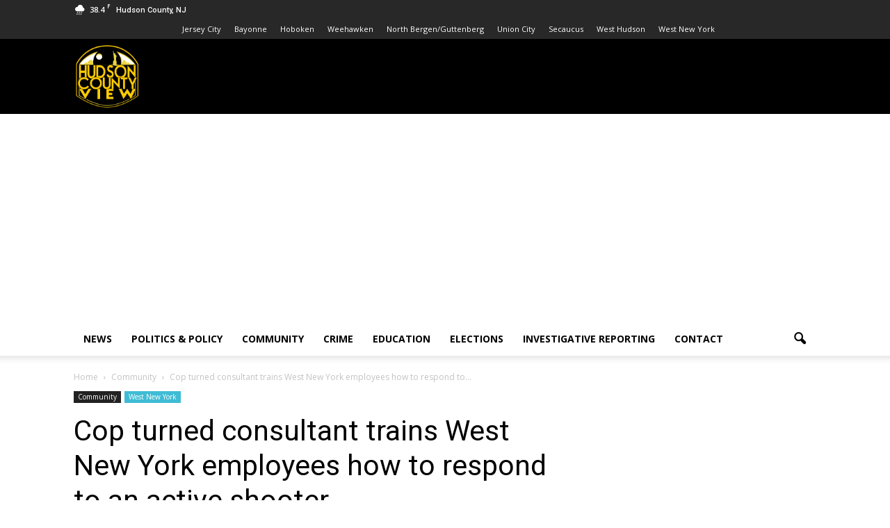

--- FILE ---
content_type: text/html; charset=UTF-8
request_url: https://hudsoncountyview.com/cop-turned-consultant-trains-west-new-york-employees-how-to-respond-to-an-active-shooter/
body_size: 24197
content:
<!doctype html >
<!--[if IE 8]>    <html class="ie8" lang="en"> <![endif]-->
<!--[if IE 9]>    <html class="ie9" lang="en"> <![endif]-->
<!--[if gt IE 8]><!--> <html lang="en"> <!--<![endif]-->
<head>
    <title>Cop turned consultant trains West New York employees how to respond to an active shooter - Hudson County View</title>
    <meta charset="UTF-8" />
    <meta name="viewport" content="width=device-width, initial-scale=1.0">
    <link rel="pingback" href="https://hudsoncountyview.com/xmlrpc.php" />
    <meta name='robots' content='index, follow, max-image-preview:large, max-snippet:-1, max-video-preview:-1' />
<meta property="og:image" content="https://hudsoncountyview.com/wp-content/uploads/2018/12/Marc-Strauss-e1545164844276.jpg" /><meta name="author" content="Marc Bussanich">
<link rel="icon" type="image/png" href="https://hudsoncountyview.com/wp-content/uploads/2016/12/logo.png">
	<!-- This site is optimized with the Yoast SEO plugin v26.8 - https://yoast.com/product/yoast-seo-wordpress/ -->
	<meta name="description" content="Marc Strauss is now a senior risk control consultant who instructed 30 West New York employees on how to respond if ever there was an active shooter." />
	<link rel="canonical" href="http://hudsoncountyview.com/cop-turned-consultant-trains-west-new-york-employees-how-to-respond-to-an-active-shooter/" />
	<meta property="og:locale" content="en_US" />
	<meta property="og:type" content="article" />
	<meta property="og:title" content="Cop turned consultant trains West New York employees how to respond to an active shooter - Hudson County View" />
	<meta property="og:description" content="Marc Strauss is now a senior risk control consultant who instructed 30 West New York employees on how to respond if ever there was an active shooter." />
	<meta property="og:url" content="http://hudsoncountyview.com/cop-turned-consultant-trains-west-new-york-employees-how-to-respond-to-an-active-shooter/" />
	<meta property="og:site_name" content="Hudson County View" />
	<meta property="article:publisher" content="https://www.facebook.com/hudsoncountyview/" />
	<meta property="article:published_time" content="2018-12-18T20:31:00+00:00" />
	<meta property="article:modified_time" content="2018-12-18T20:46:57+00:00" />
	<meta property="og:image" content="http://hudsoncountyview.com/wp-content/uploads/2018/12/Marc-Strauss-e1545164844276.jpg" />
	<meta property="og:image:width" content="630" />
	<meta property="og:image:height" content="354" />
	<meta property="og:image:type" content="image/jpeg" />
	<meta name="author" content="Marc Bussanich" />
	<meta name="twitter:card" content="summary_large_image" />
	<meta name="twitter:creator" content="@HudsonCoView" />
	<meta name="twitter:site" content="@HudsonCoView" />
	<meta name="twitter:label1" content="Written by" />
	<meta name="twitter:data1" content="Marc Bussanich" />
	<meta name="twitter:label2" content="Est. reading time" />
	<meta name="twitter:data2" content="2 minutes" />
	<script type="application/ld+json" class="yoast-schema-graph">{"@context":"https://schema.org","@graph":[{"@type":"Article","@id":"http://hudsoncountyview.com/cop-turned-consultant-trains-west-new-york-employees-how-to-respond-to-an-active-shooter/#article","isPartOf":{"@id":"http://hudsoncountyview.com/cop-turned-consultant-trains-west-new-york-employees-how-to-respond-to-an-active-shooter/"},"author":{"name":"Marc Bussanich","@id":"https://hudsoncountyview.com/#/schema/person/807f5a6fbae86bff59bd0b208e1bb758"},"headline":"Cop turned consultant trains West New York employees how to respond to an active shooter","datePublished":"2018-12-18T20:31:00+00:00","dateModified":"2018-12-18T20:46:57+00:00","mainEntityOfPage":{"@id":"http://hudsoncountyview.com/cop-turned-consultant-trains-west-new-york-employees-how-to-respond-to-an-active-shooter/"},"wordCount":454,"commentCount":1,"publisher":{"@id":"https://hudsoncountyview.com/#organization"},"image":{"@id":"http://hudsoncountyview.com/cop-turned-consultant-trains-west-new-york-employees-how-to-respond-to-an-active-shooter/#primaryimage"},"thumbnailUrl":"https://hudsoncountyview.com/wp-content/uploads/2018/12/Marc-Strauss-e1545164844276.jpg","keywords":["active shooter event","marc strauss","west new york town hall"],"articleSection":["Community","West New York"],"inLanguage":"en","potentialAction":[{"@type":"CommentAction","name":"Comment","target":["http://hudsoncountyview.com/cop-turned-consultant-trains-west-new-york-employees-how-to-respond-to-an-active-shooter/#respond"]}]},{"@type":"WebPage","@id":"http://hudsoncountyview.com/cop-turned-consultant-trains-west-new-york-employees-how-to-respond-to-an-active-shooter/","url":"http://hudsoncountyview.com/cop-turned-consultant-trains-west-new-york-employees-how-to-respond-to-an-active-shooter/","name":"Cop turned consultant trains West New York employees how to respond to an active shooter - Hudson County View","isPartOf":{"@id":"https://hudsoncountyview.com/#website"},"primaryImageOfPage":{"@id":"http://hudsoncountyview.com/cop-turned-consultant-trains-west-new-york-employees-how-to-respond-to-an-active-shooter/#primaryimage"},"image":{"@id":"http://hudsoncountyview.com/cop-turned-consultant-trains-west-new-york-employees-how-to-respond-to-an-active-shooter/#primaryimage"},"thumbnailUrl":"https://hudsoncountyview.com/wp-content/uploads/2018/12/Marc-Strauss-e1545164844276.jpg","datePublished":"2018-12-18T20:31:00+00:00","dateModified":"2018-12-18T20:46:57+00:00","description":"Marc Strauss is now a senior risk control consultant who instructed 30 West New York employees on how to respond if ever there was an active shooter.","breadcrumb":{"@id":"http://hudsoncountyview.com/cop-turned-consultant-trains-west-new-york-employees-how-to-respond-to-an-active-shooter/#breadcrumb"},"inLanguage":"en","potentialAction":[{"@type":"ReadAction","target":["http://hudsoncountyview.com/cop-turned-consultant-trains-west-new-york-employees-how-to-respond-to-an-active-shooter/"]}]},{"@type":"ImageObject","inLanguage":"en","@id":"http://hudsoncountyview.com/cop-turned-consultant-trains-west-new-york-employees-how-to-respond-to-an-active-shooter/#primaryimage","url":"https://hudsoncountyview.com/wp-content/uploads/2018/12/Marc-Strauss-e1545164844276.jpg","contentUrl":"https://hudsoncountyview.com/wp-content/uploads/2018/12/Marc-Strauss-e1545164844276.jpg","width":630,"height":354},{"@type":"BreadcrumbList","@id":"http://hudsoncountyview.com/cop-turned-consultant-trains-west-new-york-employees-how-to-respond-to-an-active-shooter/#breadcrumb","itemListElement":[{"@type":"ListItem","position":1,"name":"Home","item":"https://hudsoncountyview.com/"},{"@type":"ListItem","position":2,"name":"Cop turned consultant trains West New York employees how to respond to an active shooter"}]},{"@type":"WebSite","@id":"https://hudsoncountyview.com/#website","url":"https://hudsoncountyview.com/","name":"hudsoncountyview.com","description":"Hudson County View is an independent media outlet covering news and politics for Hudson County, NJ, and all of its municipalities.","publisher":{"@id":"https://hudsoncountyview.com/#organization"},"potentialAction":[{"@type":"SearchAction","target":{"@type":"EntryPoint","urlTemplate":"https://hudsoncountyview.com/?s={search_term_string}"},"query-input":{"@type":"PropertyValueSpecification","valueRequired":true,"valueName":"search_term_string"}}],"inLanguage":"en"},{"@type":"Organization","@id":"https://hudsoncountyview.com/#organization","name":"hudsoncountyview.com","url":"https://hudsoncountyview.com/","logo":{"@type":"ImageObject","inLanguage":"en","@id":"https://hudsoncountyview.com/#/schema/logo/image/","url":"https://hudsoncountyview.com/wp-content/uploads/2014/06/cropped-Hudson-View-14Black.jpeg","contentUrl":"https://hudsoncountyview.com/wp-content/uploads/2014/06/cropped-Hudson-View-14Black.jpeg","width":256,"height":253,"caption":"hudsoncountyview.com"},"image":{"@id":"https://hudsoncountyview.com/#/schema/logo/image/"},"sameAs":["https://www.facebook.com/hudsoncountyview/","https://x.com/HudsonCoView","https://www.instagram.com/hudsoncoview/"]},{"@type":"Person","@id":"https://hudsoncountyview.com/#/schema/person/807f5a6fbae86bff59bd0b208e1bb758","name":"Marc Bussanich","image":{"@type":"ImageObject","inLanguage":"en","@id":"https://hudsoncountyview.com/#/schema/person/image/","url":"https://secure.gravatar.com/avatar/5dad330a859b788195fa36a1bc26120a77786fe3d48c28e4edf2ae48b154866c?s=96&d=mm&r=g","contentUrl":"https://secure.gravatar.com/avatar/5dad330a859b788195fa36a1bc26120a77786fe3d48c28e4edf2ae48b154866c?s=96&d=mm&r=g","caption":"Marc Bussanich"},"url":"https://hudsoncountyview.com/author/marc/"}]}</script>
	<!-- / Yoast SEO plugin. -->


<link rel='dns-prefetch' href='//fonts.googleapis.com' />
<link rel="alternate" type="application/rss+xml" title="Hudson County View &raquo; Feed" href="https://hudsoncountyview.com/feed/" />
<link rel="alternate" type="application/rss+xml" title="Hudson County View &raquo; Comments Feed" href="https://hudsoncountyview.com/comments/feed/" />
<link rel="alternate" type="application/rss+xml" title="Hudson County View &raquo; Cop turned consultant trains West New York employees how to respond to an active shooter Comments Feed" href="https://hudsoncountyview.com/cop-turned-consultant-trains-west-new-york-employees-how-to-respond-to-an-active-shooter/feed/" />
<link rel="alternate" title="oEmbed (JSON)" type="application/json+oembed" href="https://hudsoncountyview.com/wp-json/oembed/1.0/embed?url=https%3A%2F%2Fhudsoncountyview.com%2Fcop-turned-consultant-trains-west-new-york-employees-how-to-respond-to-an-active-shooter%2F" />
<link rel="alternate" title="oEmbed (XML)" type="text/xml+oembed" href="https://hudsoncountyview.com/wp-json/oembed/1.0/embed?url=https%3A%2F%2Fhudsoncountyview.com%2Fcop-turned-consultant-trains-west-new-york-employees-how-to-respond-to-an-active-shooter%2F&#038;format=xml" />
<style id='wp-img-auto-sizes-contain-inline-css' type='text/css'>
img:is([sizes=auto i],[sizes^="auto," i]){contain-intrinsic-size:3000px 1500px}
/*# sourceURL=wp-img-auto-sizes-contain-inline-css */
</style>
<style id='wp-emoji-styles-inline-css' type='text/css'>

	img.wp-smiley, img.emoji {
		display: inline !important;
		border: none !important;
		box-shadow: none !important;
		height: 1em !important;
		width: 1em !important;
		margin: 0 0.07em !important;
		vertical-align: -0.1em !important;
		background: none !important;
		padding: 0 !important;
	}
/*# sourceURL=wp-emoji-styles-inline-css */
</style>
<style id='wp-block-library-inline-css' type='text/css'>
:root{--wp-block-synced-color:#7a00df;--wp-block-synced-color--rgb:122,0,223;--wp-bound-block-color:var(--wp-block-synced-color);--wp-editor-canvas-background:#ddd;--wp-admin-theme-color:#007cba;--wp-admin-theme-color--rgb:0,124,186;--wp-admin-theme-color-darker-10:#006ba1;--wp-admin-theme-color-darker-10--rgb:0,107,160.5;--wp-admin-theme-color-darker-20:#005a87;--wp-admin-theme-color-darker-20--rgb:0,90,135;--wp-admin-border-width-focus:2px}@media (min-resolution:192dpi){:root{--wp-admin-border-width-focus:1.5px}}.wp-element-button{cursor:pointer}:root .has-very-light-gray-background-color{background-color:#eee}:root .has-very-dark-gray-background-color{background-color:#313131}:root .has-very-light-gray-color{color:#eee}:root .has-very-dark-gray-color{color:#313131}:root .has-vivid-green-cyan-to-vivid-cyan-blue-gradient-background{background:linear-gradient(135deg,#00d084,#0693e3)}:root .has-purple-crush-gradient-background{background:linear-gradient(135deg,#34e2e4,#4721fb 50%,#ab1dfe)}:root .has-hazy-dawn-gradient-background{background:linear-gradient(135deg,#faaca8,#dad0ec)}:root .has-subdued-olive-gradient-background{background:linear-gradient(135deg,#fafae1,#67a671)}:root .has-atomic-cream-gradient-background{background:linear-gradient(135deg,#fdd79a,#004a59)}:root .has-nightshade-gradient-background{background:linear-gradient(135deg,#330968,#31cdcf)}:root .has-midnight-gradient-background{background:linear-gradient(135deg,#020381,#2874fc)}:root{--wp--preset--font-size--normal:16px;--wp--preset--font-size--huge:42px}.has-regular-font-size{font-size:1em}.has-larger-font-size{font-size:2.625em}.has-normal-font-size{font-size:var(--wp--preset--font-size--normal)}.has-huge-font-size{font-size:var(--wp--preset--font-size--huge)}.has-text-align-center{text-align:center}.has-text-align-left{text-align:left}.has-text-align-right{text-align:right}.has-fit-text{white-space:nowrap!important}#end-resizable-editor-section{display:none}.aligncenter{clear:both}.items-justified-left{justify-content:flex-start}.items-justified-center{justify-content:center}.items-justified-right{justify-content:flex-end}.items-justified-space-between{justify-content:space-between}.screen-reader-text{border:0;clip-path:inset(50%);height:1px;margin:-1px;overflow:hidden;padding:0;position:absolute;width:1px;word-wrap:normal!important}.screen-reader-text:focus{background-color:#ddd;clip-path:none;color:#444;display:block;font-size:1em;height:auto;left:5px;line-height:normal;padding:15px 23px 14px;text-decoration:none;top:5px;width:auto;z-index:100000}html :where(.has-border-color){border-style:solid}html :where([style*=border-top-color]){border-top-style:solid}html :where([style*=border-right-color]){border-right-style:solid}html :where([style*=border-bottom-color]){border-bottom-style:solid}html :where([style*=border-left-color]){border-left-style:solid}html :where([style*=border-width]){border-style:solid}html :where([style*=border-top-width]){border-top-style:solid}html :where([style*=border-right-width]){border-right-style:solid}html :where([style*=border-bottom-width]){border-bottom-style:solid}html :where([style*=border-left-width]){border-left-style:solid}html :where(img[class*=wp-image-]){height:auto;max-width:100%}:where(figure){margin:0 0 1em}html :where(.is-position-sticky){--wp-admin--admin-bar--position-offset:var(--wp-admin--admin-bar--height,0px)}@media screen and (max-width:600px){html :where(.is-position-sticky){--wp-admin--admin-bar--position-offset:0px}}

/*# sourceURL=wp-block-library-inline-css */
</style><style id='wp-block-embed-inline-css' type='text/css'>
.wp-block-embed.alignleft,.wp-block-embed.alignright,.wp-block[data-align=left]>[data-type="core/embed"],.wp-block[data-align=right]>[data-type="core/embed"]{max-width:360px;width:100%}.wp-block-embed.alignleft .wp-block-embed__wrapper,.wp-block-embed.alignright .wp-block-embed__wrapper,.wp-block[data-align=left]>[data-type="core/embed"] .wp-block-embed__wrapper,.wp-block[data-align=right]>[data-type="core/embed"] .wp-block-embed__wrapper{min-width:280px}.wp-block-cover .wp-block-embed{min-height:240px;min-width:320px}.wp-block-embed{overflow-wrap:break-word}.wp-block-embed :where(figcaption){margin-bottom:1em;margin-top:.5em}.wp-block-embed iframe{max-width:100%}.wp-block-embed__wrapper{position:relative}.wp-embed-responsive .wp-has-aspect-ratio .wp-block-embed__wrapper:before{content:"";display:block;padding-top:50%}.wp-embed-responsive .wp-has-aspect-ratio iframe{bottom:0;height:100%;left:0;position:absolute;right:0;top:0;width:100%}.wp-embed-responsive .wp-embed-aspect-21-9 .wp-block-embed__wrapper:before{padding-top:42.85%}.wp-embed-responsive .wp-embed-aspect-18-9 .wp-block-embed__wrapper:before{padding-top:50%}.wp-embed-responsive .wp-embed-aspect-16-9 .wp-block-embed__wrapper:before{padding-top:56.25%}.wp-embed-responsive .wp-embed-aspect-4-3 .wp-block-embed__wrapper:before{padding-top:75%}.wp-embed-responsive .wp-embed-aspect-1-1 .wp-block-embed__wrapper:before{padding-top:100%}.wp-embed-responsive .wp-embed-aspect-9-16 .wp-block-embed__wrapper:before{padding-top:177.77%}.wp-embed-responsive .wp-embed-aspect-1-2 .wp-block-embed__wrapper:before{padding-top:200%}
/*# sourceURL=https://hudsoncountyview.com/wp-includes/blocks/embed/style.min.css */
</style>
<style id='global-styles-inline-css' type='text/css'>
:root{--wp--preset--aspect-ratio--square: 1;--wp--preset--aspect-ratio--4-3: 4/3;--wp--preset--aspect-ratio--3-4: 3/4;--wp--preset--aspect-ratio--3-2: 3/2;--wp--preset--aspect-ratio--2-3: 2/3;--wp--preset--aspect-ratio--16-9: 16/9;--wp--preset--aspect-ratio--9-16: 9/16;--wp--preset--color--black: #000000;--wp--preset--color--cyan-bluish-gray: #abb8c3;--wp--preset--color--white: #ffffff;--wp--preset--color--pale-pink: #f78da7;--wp--preset--color--vivid-red: #cf2e2e;--wp--preset--color--luminous-vivid-orange: #ff6900;--wp--preset--color--luminous-vivid-amber: #fcb900;--wp--preset--color--light-green-cyan: #7bdcb5;--wp--preset--color--vivid-green-cyan: #00d084;--wp--preset--color--pale-cyan-blue: #8ed1fc;--wp--preset--color--vivid-cyan-blue: #0693e3;--wp--preset--color--vivid-purple: #9b51e0;--wp--preset--gradient--vivid-cyan-blue-to-vivid-purple: linear-gradient(135deg,rgb(6,147,227) 0%,rgb(155,81,224) 100%);--wp--preset--gradient--light-green-cyan-to-vivid-green-cyan: linear-gradient(135deg,rgb(122,220,180) 0%,rgb(0,208,130) 100%);--wp--preset--gradient--luminous-vivid-amber-to-luminous-vivid-orange: linear-gradient(135deg,rgb(252,185,0) 0%,rgb(255,105,0) 100%);--wp--preset--gradient--luminous-vivid-orange-to-vivid-red: linear-gradient(135deg,rgb(255,105,0) 0%,rgb(207,46,46) 100%);--wp--preset--gradient--very-light-gray-to-cyan-bluish-gray: linear-gradient(135deg,rgb(238,238,238) 0%,rgb(169,184,195) 100%);--wp--preset--gradient--cool-to-warm-spectrum: linear-gradient(135deg,rgb(74,234,220) 0%,rgb(151,120,209) 20%,rgb(207,42,186) 40%,rgb(238,44,130) 60%,rgb(251,105,98) 80%,rgb(254,248,76) 100%);--wp--preset--gradient--blush-light-purple: linear-gradient(135deg,rgb(255,206,236) 0%,rgb(152,150,240) 100%);--wp--preset--gradient--blush-bordeaux: linear-gradient(135deg,rgb(254,205,165) 0%,rgb(254,45,45) 50%,rgb(107,0,62) 100%);--wp--preset--gradient--luminous-dusk: linear-gradient(135deg,rgb(255,203,112) 0%,rgb(199,81,192) 50%,rgb(65,88,208) 100%);--wp--preset--gradient--pale-ocean: linear-gradient(135deg,rgb(255,245,203) 0%,rgb(182,227,212) 50%,rgb(51,167,181) 100%);--wp--preset--gradient--electric-grass: linear-gradient(135deg,rgb(202,248,128) 0%,rgb(113,206,126) 100%);--wp--preset--gradient--midnight: linear-gradient(135deg,rgb(2,3,129) 0%,rgb(40,116,252) 100%);--wp--preset--font-size--small: 13px;--wp--preset--font-size--medium: 20px;--wp--preset--font-size--large: 36px;--wp--preset--font-size--x-large: 42px;--wp--preset--spacing--20: 0.44rem;--wp--preset--spacing--30: 0.67rem;--wp--preset--spacing--40: 1rem;--wp--preset--spacing--50: 1.5rem;--wp--preset--spacing--60: 2.25rem;--wp--preset--spacing--70: 3.38rem;--wp--preset--spacing--80: 5.06rem;--wp--preset--shadow--natural: 6px 6px 9px rgba(0, 0, 0, 0.2);--wp--preset--shadow--deep: 12px 12px 50px rgba(0, 0, 0, 0.4);--wp--preset--shadow--sharp: 6px 6px 0px rgba(0, 0, 0, 0.2);--wp--preset--shadow--outlined: 6px 6px 0px -3px rgb(255, 255, 255), 6px 6px rgb(0, 0, 0);--wp--preset--shadow--crisp: 6px 6px 0px rgb(0, 0, 0);}:where(.is-layout-flex){gap: 0.5em;}:where(.is-layout-grid){gap: 0.5em;}body .is-layout-flex{display: flex;}.is-layout-flex{flex-wrap: wrap;align-items: center;}.is-layout-flex > :is(*, div){margin: 0;}body .is-layout-grid{display: grid;}.is-layout-grid > :is(*, div){margin: 0;}:where(.wp-block-columns.is-layout-flex){gap: 2em;}:where(.wp-block-columns.is-layout-grid){gap: 2em;}:where(.wp-block-post-template.is-layout-flex){gap: 1.25em;}:where(.wp-block-post-template.is-layout-grid){gap: 1.25em;}.has-black-color{color: var(--wp--preset--color--black) !important;}.has-cyan-bluish-gray-color{color: var(--wp--preset--color--cyan-bluish-gray) !important;}.has-white-color{color: var(--wp--preset--color--white) !important;}.has-pale-pink-color{color: var(--wp--preset--color--pale-pink) !important;}.has-vivid-red-color{color: var(--wp--preset--color--vivid-red) !important;}.has-luminous-vivid-orange-color{color: var(--wp--preset--color--luminous-vivid-orange) !important;}.has-luminous-vivid-amber-color{color: var(--wp--preset--color--luminous-vivid-amber) !important;}.has-light-green-cyan-color{color: var(--wp--preset--color--light-green-cyan) !important;}.has-vivid-green-cyan-color{color: var(--wp--preset--color--vivid-green-cyan) !important;}.has-pale-cyan-blue-color{color: var(--wp--preset--color--pale-cyan-blue) !important;}.has-vivid-cyan-blue-color{color: var(--wp--preset--color--vivid-cyan-blue) !important;}.has-vivid-purple-color{color: var(--wp--preset--color--vivid-purple) !important;}.has-black-background-color{background-color: var(--wp--preset--color--black) !important;}.has-cyan-bluish-gray-background-color{background-color: var(--wp--preset--color--cyan-bluish-gray) !important;}.has-white-background-color{background-color: var(--wp--preset--color--white) !important;}.has-pale-pink-background-color{background-color: var(--wp--preset--color--pale-pink) !important;}.has-vivid-red-background-color{background-color: var(--wp--preset--color--vivid-red) !important;}.has-luminous-vivid-orange-background-color{background-color: var(--wp--preset--color--luminous-vivid-orange) !important;}.has-luminous-vivid-amber-background-color{background-color: var(--wp--preset--color--luminous-vivid-amber) !important;}.has-light-green-cyan-background-color{background-color: var(--wp--preset--color--light-green-cyan) !important;}.has-vivid-green-cyan-background-color{background-color: var(--wp--preset--color--vivid-green-cyan) !important;}.has-pale-cyan-blue-background-color{background-color: var(--wp--preset--color--pale-cyan-blue) !important;}.has-vivid-cyan-blue-background-color{background-color: var(--wp--preset--color--vivid-cyan-blue) !important;}.has-vivid-purple-background-color{background-color: var(--wp--preset--color--vivid-purple) !important;}.has-black-border-color{border-color: var(--wp--preset--color--black) !important;}.has-cyan-bluish-gray-border-color{border-color: var(--wp--preset--color--cyan-bluish-gray) !important;}.has-white-border-color{border-color: var(--wp--preset--color--white) !important;}.has-pale-pink-border-color{border-color: var(--wp--preset--color--pale-pink) !important;}.has-vivid-red-border-color{border-color: var(--wp--preset--color--vivid-red) !important;}.has-luminous-vivid-orange-border-color{border-color: var(--wp--preset--color--luminous-vivid-orange) !important;}.has-luminous-vivid-amber-border-color{border-color: var(--wp--preset--color--luminous-vivid-amber) !important;}.has-light-green-cyan-border-color{border-color: var(--wp--preset--color--light-green-cyan) !important;}.has-vivid-green-cyan-border-color{border-color: var(--wp--preset--color--vivid-green-cyan) !important;}.has-pale-cyan-blue-border-color{border-color: var(--wp--preset--color--pale-cyan-blue) !important;}.has-vivid-cyan-blue-border-color{border-color: var(--wp--preset--color--vivid-cyan-blue) !important;}.has-vivid-purple-border-color{border-color: var(--wp--preset--color--vivid-purple) !important;}.has-vivid-cyan-blue-to-vivid-purple-gradient-background{background: var(--wp--preset--gradient--vivid-cyan-blue-to-vivid-purple) !important;}.has-light-green-cyan-to-vivid-green-cyan-gradient-background{background: var(--wp--preset--gradient--light-green-cyan-to-vivid-green-cyan) !important;}.has-luminous-vivid-amber-to-luminous-vivid-orange-gradient-background{background: var(--wp--preset--gradient--luminous-vivid-amber-to-luminous-vivid-orange) !important;}.has-luminous-vivid-orange-to-vivid-red-gradient-background{background: var(--wp--preset--gradient--luminous-vivid-orange-to-vivid-red) !important;}.has-very-light-gray-to-cyan-bluish-gray-gradient-background{background: var(--wp--preset--gradient--very-light-gray-to-cyan-bluish-gray) !important;}.has-cool-to-warm-spectrum-gradient-background{background: var(--wp--preset--gradient--cool-to-warm-spectrum) !important;}.has-blush-light-purple-gradient-background{background: var(--wp--preset--gradient--blush-light-purple) !important;}.has-blush-bordeaux-gradient-background{background: var(--wp--preset--gradient--blush-bordeaux) !important;}.has-luminous-dusk-gradient-background{background: var(--wp--preset--gradient--luminous-dusk) !important;}.has-pale-ocean-gradient-background{background: var(--wp--preset--gradient--pale-ocean) !important;}.has-electric-grass-gradient-background{background: var(--wp--preset--gradient--electric-grass) !important;}.has-midnight-gradient-background{background: var(--wp--preset--gradient--midnight) !important;}.has-small-font-size{font-size: var(--wp--preset--font-size--small) !important;}.has-medium-font-size{font-size: var(--wp--preset--font-size--medium) !important;}.has-large-font-size{font-size: var(--wp--preset--font-size--large) !important;}.has-x-large-font-size{font-size: var(--wp--preset--font-size--x-large) !important;}
/*# sourceURL=global-styles-inline-css */
</style>

<style id='classic-theme-styles-inline-css' type='text/css'>
/*! This file is auto-generated */
.wp-block-button__link{color:#fff;background-color:#32373c;border-radius:9999px;box-shadow:none;text-decoration:none;padding:calc(.667em + 2px) calc(1.333em + 2px);font-size:1.125em}.wp-block-file__button{background:#32373c;color:#fff;text-decoration:none}
/*# sourceURL=/wp-includes/css/classic-themes.min.css */
</style>
<link rel='stylesheet' id='wp-components-css' href='https://hudsoncountyview.com/wp-includes/css/dist/components/style.min.css?ver=6.9' type='text/css' media='all' />
<link rel='stylesheet' id='wp-preferences-css' href='https://hudsoncountyview.com/wp-includes/css/dist/preferences/style.min.css?ver=6.9' type='text/css' media='all' />
<link rel='stylesheet' id='wp-block-editor-css' href='https://hudsoncountyview.com/wp-includes/css/dist/block-editor/style.min.css?ver=6.9' type='text/css' media='all' />
<link rel='stylesheet' id='popup-maker-block-library-style-css' href='https://hudsoncountyview.com/wp-content/plugins/popup-maker/dist/packages/block-library-style.css?ver=dbea705cfafe089d65f1' type='text/css' media='all' />
<link rel='stylesheet' id='email-subscribers-css' href='https://hudsoncountyview.com/wp-content/plugins/email-subscribers/lite/public/css/email-subscribers-public.css?ver=5.9.15' type='text/css' media='all' />
<link rel='stylesheet' id='wpa-css-css' href='https://hudsoncountyview.com/wp-content/plugins/honeypot/includes/css/wpa.css?ver=2.3.04' type='text/css' media='all' />
<link crossorigin="anonymous" rel='stylesheet' id='google_font_open_sans-css' href='https://fonts.googleapis.com/css?family=Open+Sans%3A300italic%2C400italic%2C600italic%2C400%2C600%2C700&#038;ver=6.9' type='text/css' media='all' />
<link crossorigin="anonymous" rel='stylesheet' id='google_font_roboto-css' href='https://fonts.googleapis.com/css?family=Roboto%3A500%2C400italic%2C700%2C900%2C500italic%2C400%2C300&#038;ver=6.9' type='text/css' media='all' />
<link rel='stylesheet' id='td-theme-css' href='https://hudsoncountyview.com/wp-content/themes/Hudson%20County%20View/style.css?ver=7.5' type='text/css' media='all' />
<script type="text/javascript" src="https://hudsoncountyview.com/wp-includes/js/jquery/jquery.min.js?ver=3.7.1" id="jquery-core-js"></script>
<script type="text/javascript" src="https://hudsoncountyview.com/wp-includes/js/jquery/jquery-migrate.min.js?ver=3.4.1" id="jquery-migrate-js"></script>
<link rel="https://api.w.org/" href="https://hudsoncountyview.com/wp-json/" /><link rel="alternate" title="JSON" type="application/json" href="https://hudsoncountyview.com/wp-json/wp/v2/posts/43619" /><link rel="EditURI" type="application/rsd+xml" title="RSD" href="https://hudsoncountyview.com/xmlrpc.php?rsd" />
<meta name="generator" content="WordPress 6.9" />
<link rel='shortlink' href='https://hudsoncountyview.com/?p=43619' />

<!-- This site is using AdRotate v5.17.1 to display their advertisements - https://ajdg.solutions/ -->
<!-- AdRotate CSS -->
<style type="text/css" media="screen">
	.g { margin:0px; padding:0px; overflow:hidden; line-height:1; zoom:1; }
	.g img { height:auto; }
	.g-col { position:relative; float:left; }
	.g-col:first-child { margin-left: 0; }
	.g-col:last-child { margin-right: 0; }
	@media only screen and (max-width: 480px) {
		.g-col, .g-dyn, .g-single { width:100%; margin-left:0; margin-right:0; }
	}
</style>
<!-- /AdRotate CSS -->

<!--[if lt IE 9]><script src="https://html5shim.googlecode.com/svn/trunk/html5.js"></script><![endif]-->
    <link rel="amphtml" href="https://hudsoncountyview.com/cop-turned-consultant-trains-west-new-york-employees-how-to-respond-to-an-active-shooter/amp/">
<!-- JS generated by theme -->

<script>
    
    

	    var tdBlocksArray = []; //here we store all the items for the current page

	    //td_block class - each ajax block uses a object of this class for requests
	    function tdBlock() {
		    this.id = '';
		    this.block_type = 1; //block type id (1-234 etc)
		    this.atts = '';
		    this.td_column_number = '';
		    this.td_current_page = 1; //
		    this.post_count = 0; //from wp
		    this.found_posts = 0; //from wp
		    this.max_num_pages = 0; //from wp
		    this.td_filter_value = ''; //current live filter value
		    this.is_ajax_running = false;
		    this.td_user_action = ''; // load more or infinite loader (used by the animation)
		    this.header_color = '';
		    this.ajax_pagination_infinite_stop = ''; //show load more at page x
	    }


        // td_js_generator - mini detector
        (function(){
            var htmlTag = document.getElementsByTagName("html")[0];

            if ( navigator.userAgent.indexOf("MSIE 10.0") > -1 ) {
                htmlTag.className += ' ie10';
            }

            if ( !!navigator.userAgent.match(/Trident.*rv\:11\./) ) {
                htmlTag.className += ' ie11';
            }

            if ( /(iPad|iPhone|iPod)/g.test(navigator.userAgent) ) {
                htmlTag.className += ' td-md-is-ios';
            }

            var user_agent = navigator.userAgent.toLowerCase();
            if ( user_agent.indexOf("android") > -1 ) {
                htmlTag.className += ' td-md-is-android';
            }

            if ( -1 !== navigator.userAgent.indexOf('Mac OS X')  ) {
                htmlTag.className += ' td-md-is-os-x';
            }

            if ( /chrom(e|ium)/.test(navigator.userAgent.toLowerCase()) ) {
               htmlTag.className += ' td-md-is-chrome';
            }

            if ( -1 !== navigator.userAgent.indexOf('Firefox') ) {
                htmlTag.className += ' td-md-is-firefox';
            }

            if ( -1 !== navigator.userAgent.indexOf('Safari') && -1 === navigator.userAgent.indexOf('Chrome') ) {
                htmlTag.className += ' td-md-is-safari';
            }

            if( -1 !== navigator.userAgent.indexOf('IEMobile') ){
                htmlTag.className += ' td-md-is-iemobile';
            }

        })();




        var tdLocalCache = {};

        ( function () {
            "use strict";

            tdLocalCache = {
                data: {},
                remove: function (resource_id) {
                    delete tdLocalCache.data[resource_id];
                },
                exist: function (resource_id) {
                    return tdLocalCache.data.hasOwnProperty(resource_id) && tdLocalCache.data[resource_id] !== null;
                },
                get: function (resource_id) {
                    return tdLocalCache.data[resource_id];
                },
                set: function (resource_id, cachedData) {
                    tdLocalCache.remove(resource_id);
                    tdLocalCache.data[resource_id] = cachedData;
                }
            };
        })();

    
    
var td_viewport_interval_list=[{"limitBottom":767,"sidebarWidth":228},{"limitBottom":1018,"sidebarWidth":300},{"limitBottom":1140,"sidebarWidth":324}];
var td_animation_stack_effect="type0";
var tds_animation_stack=true;
var td_animation_stack_specific_selectors=".entry-thumb, img";
var td_animation_stack_general_selectors=".td-animation-stack img, .post img";
var td_ajax_url="https:\/\/hudsoncountyview.com\/wp-admin\/admin-ajax.php?td_theme_name=Newspaper&v=7.5";
var td_get_template_directory_uri="https:\/\/hudsoncountyview.com\/wp-content\/themes\/Hudson%20County%20View";
var tds_snap_menu="smart_snap_always";
var tds_logo_on_sticky="show_header_logo";
var tds_header_style="";
var td_please_wait="Please wait...";
var td_email_user_pass_incorrect="User or password incorrect!";
var td_email_user_incorrect="Email or username incorrect!";
var td_email_incorrect="Email incorrect!";
var tds_more_articles_on_post_enable="show";
var tds_more_articles_on_post_time_to_wait="";
var tds_more_articles_on_post_pages_distance_from_top=0;
var tds_theme_color_site_wide="#ffcc00";
var tds_smart_sidebar="";
var tdThemeName="Newspaper";
var td_magnific_popup_translation_tPrev="Previous (Left arrow key)";
var td_magnific_popup_translation_tNext="Next (Right arrow key)";
var td_magnific_popup_translation_tCounter="%curr% of %total%";
var td_magnific_popup_translation_ajax_tError="The content from %url% could not be loaded.";
var td_magnific_popup_translation_image_tError="The image #%curr% could not be loaded.";
var td_ad_background_click_link="";
var td_ad_background_click_target="";
</script>


<!-- Header style compiled by theme -->

<style>
    
.td-header-wrap .black-menu .sf-menu > .current-menu-item > a,
    .td-header-wrap .black-menu .sf-menu > .current-menu-ancestor > a,
    .td-header-wrap .black-menu .sf-menu > .current-category-ancestor > a,
    .td-header-wrap .black-menu .sf-menu > li > a:hover,
    .td-header-wrap .black-menu .sf-menu > .sfHover > a,
    .td-header-style-12 .td-header-menu-wrap-full,
    .sf-menu > .current-menu-item > a:after,
    .sf-menu > .current-menu-ancestor > a:after,
    .sf-menu > .current-category-ancestor > a:after,
    .sf-menu > li:hover > a:after,
    .sf-menu > .sfHover > a:after,
    .sf-menu ul .td-menu-item > a:hover,
    .sf-menu ul .sfHover > a,
    .sf-menu ul .current-menu-ancestor > a,
    .sf-menu ul .current-category-ancestor > a,
    .sf-menu ul .current-menu-item > a,
    .td-header-style-12 .td-affix,
    .header-search-wrap .td-drop-down-search:after,
    .header-search-wrap .td-drop-down-search .btn:hover,
    input[type=submit]:hover,
    .td-read-more a,
    .td-post-category:hover,
    .td-grid-style-1.td-hover-1 .td-big-grid-post:hover .td-post-category,
    .td-grid-style-5.td-hover-1 .td-big-grid-post:hover .td-post-category,
    .td_top_authors .td-active .td-author-post-count,
    .td_top_authors .td-active .td-author-comments-count,
    .td_top_authors .td_mod_wrap:hover .td-author-post-count,
    .td_top_authors .td_mod_wrap:hover .td-author-comments-count,
    .td-404-sub-sub-title a:hover,
    .td-search-form-widget .wpb_button:hover,
    .td-rating-bar-wrap div,
    .td_category_template_3 .td-current-sub-category,
    .dropcap,
    .td_wrapper_video_playlist .td_video_controls_playlist_wrapper,
    .wpb_default,
    .wpb_default:hover,
    .td-left-smart-list:hover,
    .td-right-smart-list:hover,
    .woocommerce-checkout .woocommerce input.button:hover,
    .woocommerce-page .woocommerce a.button:hover,
    .woocommerce-account div.woocommerce .button:hover,
    #bbpress-forums button:hover,
    .bbp_widget_login .button:hover,
    .td-footer-wrapper .td-post-category,
    .td-footer-wrapper .widget_product_search input[type="submit"]:hover,
    .woocommerce .product a.button:hover,
    .woocommerce .product #respond input#submit:hover,
    .woocommerce .checkout input#place_order:hover,
    .woocommerce .woocommerce.widget .button:hover,
    .single-product .product .summary .cart .button:hover,
    .woocommerce-cart .woocommerce table.cart .button:hover,
    .woocommerce-cart .woocommerce .shipping-calculator-form .button:hover,
    .td-next-prev-wrap a:hover,
    .td-load-more-wrap a:hover,
    .td-post-small-box a:hover,
    .page-nav .current,
    .page-nav:first-child > div,
    .td_category_template_8 .td-category-header .td-category a.td-current-sub-category,
    .td_category_template_4 .td-category-siblings .td-category a:hover,
    #bbpress-forums .bbp-pagination .current,
    #bbpress-forums #bbp-single-user-details #bbp-user-navigation li.current a,
    .td-theme-slider:hover .slide-meta-cat a,
    a.vc_btn-black:hover,
    .td-trending-now-wrapper:hover .td-trending-now-title,
    .td-scroll-up,
    .td-smart-list-button:hover,
    .td-weather-information:before,
    .td-weather-week:before,
    .td_block_exchange .td-exchange-header:before,
    .td_block_big_grid_9.td-grid-style-1 .td-post-category,
    .td_block_big_grid_9.td-grid-style-5 .td-post-category,
    .td-grid-style-6.td-hover-1 .td-module-thumb:after {
        background-color: #ffcc00;
    }

    .woocommerce .woocommerce-message .button:hover,
    .woocommerce .woocommerce-error .button:hover,
    .woocommerce .woocommerce-info .button:hover {
        background-color: #ffcc00 !important;
    }

    .woocommerce .product .onsale,
    .woocommerce.widget .ui-slider .ui-slider-handle {
        background: none #ffcc00;
    }

    .woocommerce.widget.widget_layered_nav_filters ul li a {
        background: none repeat scroll 0 0 #ffcc00 !important;
    }

    a,
    cite a:hover,
    .td_mega_menu_sub_cats .cur-sub-cat,
    .td-mega-span h3 a:hover,
    .td_mod_mega_menu:hover .entry-title a,
    .header-search-wrap .result-msg a:hover,
    .top-header-menu li a:hover,
    .top-header-menu .current-menu-item > a,
    .top-header-menu .current-menu-ancestor > a,
    .top-header-menu .current-category-ancestor > a,
    .td-social-icon-wrap > a:hover,
    .td-header-sp-top-widget .td-social-icon-wrap a:hover,
    .td-page-content blockquote p,
    .td-post-content blockquote p,
    .mce-content-body blockquote p,
    .comment-content blockquote p,
    .wpb_text_column blockquote p,
    .td_block_text_with_title blockquote p,
    .td_module_wrap:hover .entry-title a,
    .td-subcat-filter .td-subcat-list a:hover,
    .td-subcat-filter .td-subcat-dropdown a:hover,
    .td_quote_on_blocks,
    .dropcap2,
    .dropcap3,
    .td_top_authors .td-active .td-authors-name a,
    .td_top_authors .td_mod_wrap:hover .td-authors-name a,
    .td-post-next-prev-content a:hover,
    .author-box-wrap .td-author-social a:hover,
    .td-author-name a:hover,
    .td-author-url a:hover,
    .td_mod_related_posts:hover h3 > a,
    .td-post-template-11 .td-related-title .td-related-left:hover,
    .td-post-template-11 .td-related-title .td-related-right:hover,
    .td-post-template-11 .td-related-title .td-cur-simple-item,
    .td-post-template-11 .td_block_related_posts .td-next-prev-wrap a:hover,
    .comment-reply-link:hover,
    .logged-in-as a:hover,
    #cancel-comment-reply-link:hover,
    .td-search-query,
    .td-category-header .td-pulldown-category-filter-link:hover,
    .td-category-siblings .td-subcat-dropdown a:hover,
    .td-category-siblings .td-subcat-dropdown a.td-current-sub-category,
    .widget a:hover,
    .widget_calendar tfoot a:hover,
    .woocommerce a.added_to_cart:hover,
    #bbpress-forums li.bbp-header .bbp-reply-content span a:hover,
    #bbpress-forums .bbp-forum-freshness a:hover,
    #bbpress-forums .bbp-topic-freshness a:hover,
    #bbpress-forums .bbp-forums-list li a:hover,
    #bbpress-forums .bbp-forum-title:hover,
    #bbpress-forums .bbp-topic-permalink:hover,
    #bbpress-forums .bbp-topic-started-by a:hover,
    #bbpress-forums .bbp-topic-started-in a:hover,
    #bbpress-forums .bbp-body .super-sticky li.bbp-topic-title .bbp-topic-permalink,
    #bbpress-forums .bbp-body .sticky li.bbp-topic-title .bbp-topic-permalink,
    .widget_display_replies .bbp-author-name,
    .widget_display_topics .bbp-author-name,
    .footer-text-wrap .footer-email-wrap a,
    .td-subfooter-menu li a:hover,
    .footer-social-wrap a:hover,
    a.vc_btn-black:hover,
    .td-smart-list-dropdown-wrap .td-smart-list-button:hover,
    .td_module_17 .td-read-more a:hover,
    .td_module_18 .td-read-more a:hover,
    .td_module_19 .td-post-author-name a:hover,
    .td-instagram-user a {
        color: #ffcc00;
    }

    a.vc_btn-black.vc_btn_square_outlined:hover,
    a.vc_btn-black.vc_btn_outlined:hover,
    .td-mega-menu-page .wpb_content_element ul li a:hover {
        color: #ffcc00 !important;
    }

    .td-next-prev-wrap a:hover,
    .td-load-more-wrap a:hover,
    .td-post-small-box a:hover,
    .page-nav .current,
    .page-nav:first-child > div,
    .td_category_template_8 .td-category-header .td-category a.td-current-sub-category,
    .td_category_template_4 .td-category-siblings .td-category a:hover,
    #bbpress-forums .bbp-pagination .current,
    .post .td_quote_box,
    .page .td_quote_box,
    a.vc_btn-black:hover {
        border-color: #ffcc00;
    }

    .td_wrapper_video_playlist .td_video_currently_playing:after {
        border-color: #ffcc00 !important;
    }

    .header-search-wrap .td-drop-down-search:before {
        border-color: transparent transparent #ffcc00 transparent;
    }

    .block-title > span,
    .block-title > a,
    .block-title > label,
    .widgettitle,
    .widgettitle:after,
    .td-trending-now-title,
    .td-trending-now-wrapper:hover .td-trending-now-title,
    .wpb_tabs li.ui-tabs-active a,
    .wpb_tabs li:hover a,
    .vc_tta-container .vc_tta-color-grey.vc_tta-tabs-position-top.vc_tta-style-classic .vc_tta-tabs-container .vc_tta-tab.vc_active > a,
    .vc_tta-container .vc_tta-color-grey.vc_tta-tabs-position-top.vc_tta-style-classic .vc_tta-tabs-container .vc_tta-tab:hover > a,
    .td-related-title .td-cur-simple-item,
    .woocommerce .product .products h2,
    .td-subcat-filter .td-subcat-dropdown:hover .td-subcat-more {
    	background-color: #ffcc00;
    }

    .woocommerce div.product .woocommerce-tabs ul.tabs li.active {
    	background-color: #ffcc00 !important;
    }

    .block-title,
    .td-related-title,
    .wpb_tabs .wpb_tabs_nav,
    .vc_tta-container .vc_tta-color-grey.vc_tta-tabs-position-top.vc_tta-style-classic .vc_tta-tabs-container,
    .woocommerce div.product .woocommerce-tabs ul.tabs:before {
        border-color: #ffcc00;
    }
    .td_block_wrap .td-subcat-item .td-cur-simple-item {
	    color: #ffcc00;
	}


    
    .td-grid-style-4 .entry-title
    {
        background-color: rgba(255, 204, 0, 0.7);
    }

    
    .block-title > span,
    .block-title > span > a,
    .block-title > a,
    .block-title > label,
    .widgettitle,
    .widgettitle:after,
    .td-trending-now-title,
    .td-trending-now-wrapper:hover .td-trending-now-title,
    .wpb_tabs li.ui-tabs-active a,
    .wpb_tabs li:hover a,
    .vc_tta-container .vc_tta-color-grey.vc_tta-tabs-position-top.vc_tta-style-classic .vc_tta-tabs-container .vc_tta-tab.vc_active > a,
    .vc_tta-container .vc_tta-color-grey.vc_tta-tabs-position-top.vc_tta-style-classic .vc_tta-tabs-container .vc_tta-tab:hover > a,
    .td-related-title .td-cur-simple-item,
    .woocommerce .product .products h2,
    .td-subcat-filter .td-subcat-dropdown:hover .td-subcat-more,
    .td-weather-information:before,
    .td-weather-week:before,
    .td_block_exchange .td-exchange-header:before {
        background-color: #000000;
    }

    .woocommerce div.product .woocommerce-tabs ul.tabs li.active {
    	background-color: #000000 !important;
    }

    .block-title,
    .td-related-title,
    .wpb_tabs .wpb_tabs_nav,
    .vc_tta-container .vc_tta-color-grey.vc_tta-tabs-position-top.vc_tta-style-classic .vc_tta-tabs-container,
    .woocommerce div.product .woocommerce-tabs ul.tabs:before {
        border-color: #000000;
    }

    
    .td-header-wrap .td-header-top-menu-full,
    .td-header-wrap .top-header-menu .sub-menu {
        background-color: #282828;
    }
    .td-header-style-8 .td-header-top-menu-full {
        background-color: transparent;
    }
    .td-header-style-8 .td-header-top-menu-full .td-header-top-menu {
        background-color: #282828;
        padding-left: 15px;
        padding-right: 15px;
    }

    .td-header-wrap .td-header-top-menu-full .td-header-top-menu,
    .td-header-wrap .td-header-top-menu-full {
        border-bottom: none;
    }


    
    .sf-menu ul .td-menu-item > a:hover,
    .sf-menu ul .sfHover > a,
    .sf-menu ul .current-menu-ancestor > a,
    .sf-menu ul .current-category-ancestor > a,
    .sf-menu ul .current-menu-item > a,
    .sf-menu > .current-menu-item > a:after,
    .sf-menu > .current-menu-ancestor > a:after,
    .sf-menu > .current-category-ancestor > a:after,
    .sf-menu > li:hover > a:after,
    .sf-menu > .sfHover > a:after,
    .td_block_mega_menu .td-next-prev-wrap a:hover,
    .td-mega-span .td-post-category:hover,
    .td-header-wrap .black-menu .sf-menu > li > a:hover,
    .td-header-wrap .black-menu .sf-menu > .current-menu-ancestor > a,
    .td-header-wrap .black-menu .sf-menu > .sfHover > a,
    .header-search-wrap .td-drop-down-search:after,
    .header-search-wrap .td-drop-down-search .btn:hover,
    .td-header-wrap .black-menu .sf-menu > .current-menu-item > a,
    .td-header-wrap .black-menu .sf-menu > .current-menu-ancestor > a,
    .td-header-wrap .black-menu .sf-menu > .current-category-ancestor > a {
        background-color: #ffcc00;
    }


    .td_block_mega_menu .td-next-prev-wrap a:hover {
        border-color: #ffcc00;
    }

    .header-search-wrap .td-drop-down-search:before {
        border-color: transparent transparent #ffcc00 transparent;
    }

    .td_mega_menu_sub_cats .cur-sub-cat,
    .td_mod_mega_menu:hover .entry-title a {
        color: #ffcc00;
    }


    
    .td-header-wrap .td-header-menu-wrap .sf-menu > li > a,
    .td-header-wrap .header-search-wrap .td-icon-search {
        color: #000000;
    }


    
    @media (max-width: 767px) {
        body .td-header-wrap .td-header-main-menu {
            background-color: #000000 !important;
        }
    }


    
    .td-menu-background:before,
    .td-search-background:before {
        background: #000000;
        background: -moz-linear-gradient(top, #000000 0%, #767676 100%);
        background: -webkit-gradient(left top, left bottom, color-stop(0%, #000000), color-stop(100%, #767676));
        background: -webkit-linear-gradient(top, #000000 0%, #767676 100%);
        background: -o-linear-gradient(top, #000000 0%, @mobileu_gradient_two_mob 100%);
        background: -ms-linear-gradient(top, #000000 0%, #767676 100%);
        background: linear-gradient(to bottom, #000000 0%, #767676 100%);
        filter: progid:DXImageTransform.Microsoft.gradient( startColorstr='#000000', endColorstr='#767676', GradientType=0 );
    }

    
    .td-mobile-content .current-menu-item > a,
    .td-mobile-content .current-menu-ancestor > a,
    .td-mobile-content .current-category-ancestor > a,
    #td-mobile-nav .td-menu-login-section a:hover,
    #td-mobile-nav .td-register-section a:hover,
    #td-mobile-nav .td-menu-socials-wrap a:hover i,
    .td-search-close a:hover i {
        color: #ffcc00;
    }

    
    .td-banner-wrap-full,
    .td-header-style-11 .td-logo-wrap-full {
        background-color: #000000;
    }

    .td-header-style-11 .td-logo-wrap-full {
        border-bottom: 0;
    }

    @media (min-width: 1019px) {
        .td-header-style-2 .td-header-sp-recs,
        .td-header-style-5 .td-a-rec-id-header > div,
        .td-header-style-5 .td-g-rec-id-header > .adsbygoogle,
        .td-header-style-6 .td-a-rec-id-header > div,
        .td-header-style-6 .td-g-rec-id-header > .adsbygoogle,
        .td-header-style-7 .td-a-rec-id-header > div,
        .td-header-style-7 .td-g-rec-id-header > .adsbygoogle,
        .td-header-style-8 .td-a-rec-id-header > div,
        .td-header-style-8 .td-g-rec-id-header > .adsbygoogle,
        .td-header-style-12 .td-a-rec-id-header > div,
        .td-header-style-12 .td-g-rec-id-header > .adsbygoogle {
            margin-bottom: 24px !important;
        }
    }

    @media (min-width: 768px) and (max-width: 1018px) {
        .td-header-style-2 .td-header-sp-recs,
        .td-header-style-5 .td-a-rec-id-header > div,
        .td-header-style-5 .td-g-rec-id-header > .adsbygoogle,
        .td-header-style-6 .td-a-rec-id-header > div,
        .td-header-style-6 .td-g-rec-id-header > .adsbygoogle,
        .td-header-style-7 .td-a-rec-id-header > div,
        .td-header-style-7 .td-g-rec-id-header > .adsbygoogle,
        .td-header-style-8 .td-a-rec-id-header > div,
        .td-header-style-8 .td-g-rec-id-header > .adsbygoogle,
        .td-header-style-12 .td-a-rec-id-header > div,
        .td-header-style-12 .td-g-rec-id-header > .adsbygoogle {
            margin-bottom: 14px !important;
        }
    }

     
    .td-header-wrap .td-logo-text-container .td-logo-text {
        color: #000000;
    }

    
    .td-footer-wrapper {
        background-color: #000000;
    }

    
    .td-sub-footer-container {
        background-color: #282828;
    }

    
    .post .td-post-header .entry-title {
        color: #000000;
    }
    .td_module_15 .entry-title a {
        color: #000000;
    }

    
    .td-post-content h1,
    .td-post-content h2,
    .td-post-content h3,
    .td-post-content h4,
    .td-post-content h5,
    .td-post-content h6 {
    	color: #000000;
    }

    
    .td-page-header h1,
    .woocommerce-page .page-title {
    	color: #000000;
    }

    
    .td-page-content h1,
    .td-page-content h2,
    .td-page-content h3,
    .td-page-content h4,
    .td-page-content h5,
    .td-page-content h6 {
    	color: #000000;
    }

    .td-page-content .widgettitle {
        color: #fff;
    }
</style>

	
	<!-- Global site tag (gtag.js) - Google Analytics -->
<script async src="https://www.googletagmanager.com/gtag/js?id=UA-51913096-1"></script>
<script>
  window.dataLayer = window.dataLayer || [];
  function gtag(){dataLayer.push(arguments);}
  gtag('js', new Date());

  gtag('config', 'UA-51913096-1');
</script>

<script async src="//pagead2.googlesyndication.com/pagead/js/adsbygoogle.js"></script>
<script>
  (adsbygoogle = window.adsbygoogle || []).push({
    google_ad_client: "ca-pub-6140382439056817",
    enable_page_level_ads: true
  });
</script>
</head>

<body class="wp-singular post-template-default single single-post postid-43619 single-format-standard wp-theme-HudsonCountyView cop-turned-consultant-trains-west-new-york-employees-how-to-respond-to-an-active-shooter td-animation-stack-type0 td-full-layout" itemscope="itemscope" itemtype="https://schema.org/WebPage">

        <div class="td-scroll-up"><i class="td-icon-menu-up"></i></div>
    
    <div class="td-menu-background"></div>
<div id="td-mobile-nav">
    <div class="td-mobile-container">
        <!-- mobile menu top section -->
        <div class="td-menu-socials-wrap">
            <!-- socials -->
            <div class="td-menu-socials">
                
        <span class="td-social-icon-wrap">
            <a target="_blank" href="https://www.facebook.com/hudsoncountyview" title="Facebook">
                <i class="td-icon-font td-icon-facebook"></i>
            </a>
        </span>
        <span class="td-social-icon-wrap">
            <a target="_blank" href="https://www.instagram.com/hudsoncoview/" title="Instagram">
                <i class="td-icon-font td-icon-instagram"></i>
            </a>
        </span>
        <span class="td-social-icon-wrap">
            <a target="_blank" href="https://twitter.com/HeinisHardNews" title="Twitter">
                <i class="td-icon-font td-icon-twitter"></i>
            </a>
        </span>
        <span class="td-social-icon-wrap">
            <a target="_blank" href="https://www.youtube.com/user/hudsoncountyview/feed" title="Youtube">
                <i class="td-icon-font td-icon-youtube"></i>
            </a>
        </span>            </div>
            <!-- close button -->
            <div class="td-mobile-close">
                <a href="#"><i class="td-icon-close-mobile"></i></a>
            </div>
        </div>

        <!-- login section -->
        
        <!-- menu section -->
        <div class="td-mobile-content">
            <div class="menu-mainnav-container"><ul id="menu-mainnav" class="td-mobile-main-menu"><li id="menu-item-35" class="menu-item menu-item-type-taxonomy menu-item-object-category menu-item-first menu-item-35"><a href="https://hudsoncountyview.com/l/news/">News</a></li>
<li id="menu-item-36" class="menu-item menu-item-type-taxonomy menu-item-object-category menu-item-36"><a href="https://hudsoncountyview.com/l/politics-policy/">Politics &#038; Policy</a></li>
<li id="menu-item-1971" class="menu-item menu-item-type-taxonomy menu-item-object-category current-post-ancestor current-menu-parent current-post-parent menu-item-1971"><a href="https://hudsoncountyview.com/l/community/">Community</a></li>
<li id="menu-item-14602" class="menu-item menu-item-type-taxonomy menu-item-object-category menu-item-14602"><a href="https://hudsoncountyview.com/l/crime/">Crime</a></li>
<li id="menu-item-14127" class="menu-item menu-item-type-taxonomy menu-item-object-category menu-item-14127"><a href="https://hudsoncountyview.com/l/education-2/">Education</a></li>
<li id="menu-item-14128" class="menu-item menu-item-type-taxonomy menu-item-object-category menu-item-14128"><a href="https://hudsoncountyview.com/l/elections/">Elections</a></li>
<li id="menu-item-14129" class="menu-item menu-item-type-taxonomy menu-item-object-category menu-item-14129"><a href="https://hudsoncountyview.com/l/investigative-reporting/">Investigative Reporting</a></li>
<li id="menu-item-33" class="menu-item menu-item-type-post_type menu-item-object-page menu-item-33"><a href="https://hudsoncountyview.com/contact/">Contact</a></li>
</ul></div>        </div>
    </div>

    <!-- register/login section -->
    </div>    <div class="td-search-background"></div>
<div class="td-search-wrap-mob">
	<div class="td-drop-down-search" aria-labelledby="td-header-search-button">
		<form method="get" class="td-search-form" action="https://hudsoncountyview.com/">
			<!-- close button -->
			<div class="td-search-close">
				<a href="#"><i class="td-icon-close-mobile"></i></a>
			</div>
			<div role="search" class="td-search-input">
				<span>Search</span>
				<input id="td-header-search-mob" type="text" value="" name="s" autocomplete="off" />
			</div>
		</form>
		<div id="td-aj-search-mob"></div>
	</div>
</div>    
    
    <div id="td-outer-wrap">
    
        <!--
Header style 1
-->

<div class="td-header-wrap td-header-style-1">

    <div class="td-header-top-menu-full">
        <div class="td-container td-header-row td-header-top-menu">
            
    <div class="top-bar-style-1">
        
<div class="td-header-sp-top-menu">


	<!-- td weather source: cache -->		<div class="td-weather-top-widget" id="td_top_weather_uid">
			<i class="td-icons snow-d"></i>
			<div class="td-weather-now" data-block-uid="td_top_weather_uid">
				<span class="td-big-degrees">38.4</span>
				<span class="td-weather-unit">F</span>
			</div>
			<div class="td-weather-header">
				<div class="td-weather-city">Hudson County, NJ</div>
			</div>
		</div>
		<div class="menu-top-container"><ul id="menu-townnav" class="top-header-menu"><li id="menu-item-15" class="menu-item menu-item-type-taxonomy menu-item-object-category menu-item-first td-menu-item td-normal-menu menu-item-15"><a href="https://hudsoncountyview.com/l/jersey-city/">Jersey City</a></li>
<li id="menu-item-16" class="menu-item menu-item-type-taxonomy menu-item-object-category td-menu-item td-normal-menu menu-item-16"><a href="https://hudsoncountyview.com/l/bayonne/">Bayonne</a></li>
<li id="menu-item-17" class="menu-item menu-item-type-taxonomy menu-item-object-category td-menu-item td-normal-menu menu-item-17"><a href="https://hudsoncountyview.com/l/hoboken-news/">Hoboken</a></li>
<li id="menu-item-19138" class="menu-item menu-item-type-taxonomy menu-item-object-category td-menu-item td-normal-menu menu-item-19138"><a href="https://hudsoncountyview.com/l/weehawken-news/">Weehawken</a></li>
<li id="menu-item-18" class="menu-item menu-item-type-taxonomy menu-item-object-category td-menu-item td-normal-menu menu-item-18"><a href="https://hudsoncountyview.com/l/north-bergen-guttenberg/">North Bergen/Guttenberg</a></li>
<li id="menu-item-19" class="menu-item menu-item-type-taxonomy menu-item-object-category td-menu-item td-normal-menu menu-item-19"><a href="https://hudsoncountyview.com/l/union-city/">Union City</a></li>
<li id="menu-item-43" class="menu-item menu-item-type-taxonomy menu-item-object-category td-menu-item td-normal-menu menu-item-43"><a href="https://hudsoncountyview.com/l/secaucus/">Secaucus</a></li>
<li id="menu-item-44" class="menu-item menu-item-type-taxonomy menu-item-object-category td-menu-item td-normal-menu menu-item-44"><a href="https://hudsoncountyview.com/l/west-hudson/">West Hudson</a></li>
<li id="menu-item-45" class="menu-item menu-item-type-taxonomy menu-item-object-category current-post-ancestor current-menu-parent current-post-parent td-menu-item td-normal-menu menu-item-45"><a href="https://hudsoncountyview.com/l/west-new-york/">West New York</a></li>
</ul></div></div>
            </div>

<!-- LOGIN MODAL -->

                <div  id="login-form" class="white-popup-block mfp-hide mfp-with-anim">
                    <div class="td-login-wrap">
                        <a href="#" class="td-back-button"><i class="td-icon-modal-back"></i></a>
                        <div id="td-login-div" class="td-login-form-div td-display-block">
                            <div class="td-login-panel-title">Sign in</div>
                            <div class="td-login-panel-descr">Welcome! Log into your account</div>
                            <div class="td_display_err"></div>
                            <div class="td-login-inputs"><input class="td-login-input" type="text" name="login_email" id="login_email" value="" required><label>your username</label></div>
	                        <div class="td-login-inputs"><input class="td-login-input" type="password" name="login_pass" id="login_pass" value="" required><label>your password</label></div>
                            <input type="button" name="login_button" id="login_button" class="wpb_button btn td-login-button" value="Login">
                            <div class="td-login-info-text"><a href="#" id="forgot-pass-link">Forgot your password? Get help</a></div>
                            
                        </div>

                        

                         <div id="td-forgot-pass-div" class="td-login-form-div td-display-none">
                            <div class="td-login-panel-title">Password recovery</div>
                            <div class="td-login-panel-descr">Recover your password</div>
                            <div class="td_display_err"></div>
                            <div class="td-login-inputs"><input class="td-login-input" type="text" name="forgot_email" id="forgot_email" value="" required><label>your email</label></div>
                            <input type="button" name="forgot_button" id="forgot_button" class="wpb_button btn td-login-button" value="Send My Password">
                            <div class="td-login-info-text">A password will be e-mailed to you.</div>
                        </div>
                    </div>
                </div>
                        </div>
    </div>

    <div class="td-banner-wrap-full td-logo-wrap-full">
        <div class="td-container td-header-row td-header-header">
            <div class="td-header-sp-logo">
                        <a class="td-main-logo" href="https://hudsoncountyview.com/">
            <img class="td-retina-data" data-retina="https://hudsoncountyview.com/wp-content/uploads/2016/12/logo.png" src="https://hudsoncountyview.com/wp-content/uploads/2016/12/logo.png" alt=""/>
            <span class="td-visual-hidden">Hudson County View</span>
        </a>
                </div>
            <div class="td-header-sp-recs">
                <div class="td-header-rec-wrap">
    <div class="td-a-rec td-a-rec-id-header  "><!-- Error, Advert is not available at this time due to schedule/geolocation restrictions! --></div>
</div>            </div>
        </div>
    </div>

    <div class="td-header-menu-wrap-full">
        <div class="td-header-menu-wrap td-header-gradient">
            <div class="td-container td-header-row td-header-main-menu">
                <div id="td-header-menu" role="navigation">
    <div id="td-top-mobile-toggle"><a href="#"><i class="td-icon-font td-icon-mobile"></i></a></div>
    <div class="td-main-menu-logo td-logo-in-header">
        		<a class="td-mobile-logo td-sticky-header" href="https://hudsoncountyview.com/">
			<img class="td-retina-data" data-retina="https://hudsoncountyview.com/wp-content/uploads/2016/12/logo.png" src="https://hudsoncountyview.com/wp-content/uploads/2016/12/logo.png" alt=""/>
		</a>
			<a class="td-header-logo td-sticky-header" href="https://hudsoncountyview.com/">
			<img class="td-retina-data" data-retina="https://hudsoncountyview.com/wp-content/uploads/2016/12/logo.png" src="https://hudsoncountyview.com/wp-content/uploads/2016/12/logo.png" alt=""/>
		</a>
	    </div>
    <div class="menu-mainnav-container"><ul id="menu-mainnav-1" class="sf-menu"><li class="menu-item menu-item-type-taxonomy menu-item-object-category menu-item-first td-menu-item td-normal-menu menu-item-35"><a href="https://hudsoncountyview.com/l/news/">News</a></li>
<li class="menu-item menu-item-type-taxonomy menu-item-object-category td-menu-item td-normal-menu menu-item-36"><a href="https://hudsoncountyview.com/l/politics-policy/">Politics &#038; Policy</a></li>
<li class="menu-item menu-item-type-taxonomy menu-item-object-category current-post-ancestor current-menu-parent current-post-parent td-menu-item td-normal-menu menu-item-1971"><a href="https://hudsoncountyview.com/l/community/">Community</a></li>
<li class="menu-item menu-item-type-taxonomy menu-item-object-category td-menu-item td-normal-menu menu-item-14602"><a href="https://hudsoncountyview.com/l/crime/">Crime</a></li>
<li class="menu-item menu-item-type-taxonomy menu-item-object-category td-menu-item td-normal-menu menu-item-14127"><a href="https://hudsoncountyview.com/l/education-2/">Education</a></li>
<li class="menu-item menu-item-type-taxonomy menu-item-object-category td-menu-item td-normal-menu menu-item-14128"><a href="https://hudsoncountyview.com/l/elections/">Elections</a></li>
<li class="menu-item menu-item-type-taxonomy menu-item-object-category td-menu-item td-normal-menu menu-item-14129"><a href="https://hudsoncountyview.com/l/investigative-reporting/">Investigative Reporting</a></li>
<li class="menu-item menu-item-type-post_type menu-item-object-page td-menu-item td-normal-menu menu-item-33"><a href="https://hudsoncountyview.com/contact/">Contact</a></li>
</ul></div></div>


<div class="td-search-wrapper">
    <div id="td-top-search">
        <!-- Search -->
        <div class="header-search-wrap">
            <div class="dropdown header-search">
                <a id="td-header-search-button" href="#" role="button" class="dropdown-toggle " data-toggle="dropdown"><i class="td-icon-search"></i></a>
                <a id="td-header-search-button-mob" href="#" role="button" class="dropdown-toggle " data-toggle="dropdown"><i class="td-icon-search"></i></a>
            </div>
        </div>
    </div>
</div>

<div class="header-search-wrap">
	<div class="dropdown header-search">
		<div class="td-drop-down-search" aria-labelledby="td-header-search-button">
			<form method="get" class="td-search-form" action="https://hudsoncountyview.com/">
				<div role="search" class="td-head-form-search-wrap">
					<input id="td-header-search" type="text" value="" name="s" autocomplete="off" /><input class="wpb_button wpb_btn-inverse btn" type="submit" id="td-header-search-top" value="Search" />
				</div>
			</form>
			<div id="td-aj-search"></div>
		</div>
	</div>
</div>            </div>
        </div>
    </div>

</div><div class="td-main-content-wrap">

    <div class="td-container td-post-template-default ">
        <div class="td-crumb-container"><div class="entry-crumbs" itemscope itemtype="http://schema.org/BreadcrumbList"><span itemscope itemprop="itemListElement" itemtype="http://schema.org/ListItem">
                               <a title="" class="entry-crumb" itemscope itemprop="item" itemtype="http://schema.org/Thing" href="https://hudsoncountyview.com/">
                                  <span itemprop="name">Home</span>    </a>    <meta itemprop="position" content = "1"></span> <i class="td-icon-right td-bread-sep"></i> <span itemscope itemprop="itemListElement" itemtype="http://schema.org/ListItem">
                               <a title="View all posts in Community" class="entry-crumb" itemscope itemprop="item" itemtype="http://schema.org/Thing" href="https://hudsoncountyview.com/l/community/">
                                  <span itemprop="name">Community</span>    </a>    <meta itemprop="position" content = "2"></span> <i class="td-icon-right td-bread-sep td-bred-no-url-last"></i> <span class="td-bred-no-url-last">Cop turned consultant trains West New York employees how to respond to...</span></div></div>

        <div class="td-pb-row">
                                    <div class="td-pb-span8 td-main-content" role="main">
                            <div class="td-ss-main-content">
                                
    <article id="post-43619" class="post-43619 post type-post status-publish format-standard has-post-thumbnail hentry category-community category-west-new-york tag-active-shooter-event tag-marc-strauss tag-west-new-york-town-hall" itemscope itemtype="https://schema.org/Article">
        <div class="td-post-header">

            <ul class="td-category"><li class="entry-category"><a  href="https://hudsoncountyview.com/l/community/">Community</a></li><li class="entry-category"><a  style="background-color:#3fbcd5; color:#fff; border-color:#3fbcd5;" href="https://hudsoncountyview.com/l/west-new-york/">West New York</a></li></ul>
            <header class="td-post-title">
                <h1 class="entry-title">Cop turned consultant trains West New York employees how to respond to an active shooter</h1>

                

                <div class="td-module-meta-info">
                    <div class="td-post-author-name"><div class="td-author-by">By</div> <a href="https://hudsoncountyview.com/author/marc/">Marc Bussanich</a><div class="td-author-line"> - </div> </div>                    <span class="td-post-date"><time class="entry-date updated td-module-date" datetime="2018-12-18T15:31:00+00:00" >December 18, 2018 3:31 pm</time></span>                    <div class="td-post-comments"><a href="https://hudsoncountyview.com/cop-turned-consultant-trains-west-new-york-employees-how-to-respond-to-an-active-shooter/#comments"><i class="td-icon-comments"></i>1</a></div>                                    </div>

            </header>

        </div>

        <div class="td-post-sharing td-post-sharing-top ">
				<div class="td-default-sharing">
		            <a class="td-social-sharing-buttons td-social-facebook" href="http://www.facebook.com/sharer.php?u=https%3A%2F%2Fhudsoncountyview.com%2Fcop-turned-consultant-trains-west-new-york-employees-how-to-respond-to-an-active-shooter%2F" onclick="window.open(this.href, 'mywin','left=50,top=50,width=600,height=350,toolbar=0'); return false;"><i class="td-icon-facebook"></i><div class="td-social-but-text">Share on Facebook</div></a>
		            <a class="td-social-sharing-buttons td-social-twitter" href="https://twitter.com/intent/tweet?text=Cop+turned+consultant+trains+West+New+York+employees+how+to+respond+to+an+active+shooter&url=https%3A%2F%2Fhudsoncountyview.com%2Fcop-turned-consultant-trains-west-new-york-employees-how-to-respond-to-an-active-shooter%2F&via=HudsonCoView"  ><i class="td-icon-twitter"></i><div class="td-social-but-text">Tweet on Twitter</div></a>
		            <a class="td-social-sharing-buttons td-social-google" href="http://plus.google.com/share?url=https://hudsoncountyview.com/cop-turned-consultant-trains-west-new-york-employees-how-to-respond-to-an-active-shooter/" onclick="window.open(this.href, 'mywin','left=50,top=50,width=600,height=350,toolbar=0'); return false;"><i class="td-icon-googleplus"></i></a>
		            <a class="td-social-sharing-buttons td-social-pinterest" href="http://pinterest.com/pin/create/button/?url=https://hudsoncountyview.com/cop-turned-consultant-trains-west-new-york-employees-how-to-respond-to-an-active-shooter/&amp;media=https://hudsoncountyview.com/wp-content/uploads/2018/12/Marc-Strauss-e1545164844276.jpg&description=Marc Strauss is now a senior risk control consultant who instructed 30 West New York employees on how to respond if ever there was an active shooter." onclick="window.open(this.href, 'mywin','left=50,top=50,width=600,height=350,toolbar=0'); return false;"><i class="td-icon-pinterest"></i></a>
		            <a class="td-social-sharing-buttons td-social-whatsapp" href="whatsapp://send?text=Cop+turned+consultant+trains+West+New+York+employees+how+to+respond+to+an+active+shooter%20-%20https%3A%2F%2Fhudsoncountyview.com%2Fcop-turned-consultant-trains-west-new-york-employees-how-to-respond-to-an-active-shooter%2F" ><i class="td-icon-whatsapp"></i></a>
	            </div></div>

        <div class="td-post-content">

        
        <p>A former police officer in Clinton Township for over 25 years, Marc Strauss is now a senior risk control consultant who instructed 30 West New York employees on how to respond if ever there was an active shooter on site at Town Hall.<span id="more-43619"></span></p>
<p><iframe title="Cop turned consultant trains West New York employees how to respond to an active shooter" width="640" height="360" src="https://www.youtube.com/embed/ff2MEzq0R4Y?feature=oembed" frameborder="0" allow="accelerometer; autoplay; clipboard-write; encrypted-media; gyroscope; picture-in-picture; web-share" referrerpolicy="strict-origin-when-cross-origin" allowfullscreen></iframe></p>
<p>During the training, Strauss played videos on a projector of people who survived mass shooting events such as the Virginia Tech shooting in 2007 and the Sandy Hook Elementary School shooting in 2012.</p>
<p>A teacher from Sandy Hook described what she told the children in her classroom when the shooter, Adam Lanza, was walking along the corridor, which proved to generate strong emotions and reactions among some of the West New York employees.</p>
<p>Patricia Silva, who works in the buildings department, was visibly upset while listening to the account, and in response to a question on how the account resonated with her, she was only able to nod her head in the affirmative.</p>
<p>Strauss recognized that the footage would indeed create some discomfit, but that the purpose of the training was to make the message clear to the employees the actions they would need to take to protect themselves and to save lives if ever they had to confront a dangerous situation.</p>
<p>&#8220;It is emotional because it is unfortunately a real life scenario that we&#8217;re talking about, not some hypothetical situation &#8230; so it does become emotional and you see the reactions from some of the folks getting upset as they listen to victims and survivors. But you want to make sure that you&#8217;re delivering the right message,&#8221; Strauss explained.</p>
<p>&#8220;It&#8217;s a good feeling for me, after a career in law enforcement, it&#8217;s nice to being able to bring this instruction to others and let them benefit from it.&#8221;</p>
<p>Today&#8217;s training is one of three one-hour sessions that Strauss will be conducting with the township&#8217;s employees that will include instruction on what measures to take if an active shooter event occurred.</p>
<p>For example, he advised against playing dead to avoid injury since, statistically, that is one of the least effective acts to deter an active shooter.</p>
<p>He brought the lesson home to the employees by pointing out that if the door to the courtroom was the only way out if an active shooter appeared, they would have to fight for their lives, he stated bluntly.</p>
<p>Today&#8217;s instruction was based on a nationally recognized program ALERT, orÂ Advanced Law Enforcement Rapid Training Response Program, and was made possible through a public Joint Insurance Fund.</p>
<p>Strauss added that more municipalities are requesting similar types of training, given the unremitting reality of mass shootings.</p>
        </div>


        <footer>
                        
            <div class="td-post-source-tags">
                                <ul class="td-tags td-post-small-box clearfix"><li><span>TAGS</span></li><li><a href="https://hudsoncountyview.com/t/active-shooter-event/">active shooter event</a></li><li><a href="https://hudsoncountyview.com/t/marc-strauss/">marc strauss</a></li><li><a href="https://hudsoncountyview.com/t/west-new-york-town-hall/">west new york town hall</a></li></ul>            </div>

            <div class="td-post-sharing td-post-sharing-bottom td-with-like"><span class="td-post-share-title">SHARE</span>
            <div class="td-default-sharing">
	            <a class="td-social-sharing-buttons td-social-facebook" href="http://www.facebook.com/sharer.php?u=https%3A%2F%2Fhudsoncountyview.com%2Fcop-turned-consultant-trains-west-new-york-employees-how-to-respond-to-an-active-shooter%2F" onclick="window.open(this.href, 'mywin','left=50,top=50,width=600,height=350,toolbar=0'); return false;"><i class="td-icon-facebook"></i><div class="td-social-but-text">Facebook</div></a>
	            <a class="td-social-sharing-buttons td-social-twitter" href="https://twitter.com/intent/tweet?text=Cop+turned+consultant+trains+West+New+York+employees+how+to+respond+to+an+active+shooter&url=https%3A%2F%2Fhudsoncountyview.com%2Fcop-turned-consultant-trains-west-new-york-employees-how-to-respond-to-an-active-shooter%2F&via=HudsonCoView"><i class="td-icon-twitter"></i><div class="td-social-but-text">Twitter</div></a>
	            <a class="td-social-sharing-buttons td-social-google" href="http://plus.google.com/share?url=https://hudsoncountyview.com/cop-turned-consultant-trains-west-new-york-employees-how-to-respond-to-an-active-shooter/" onclick="window.open(this.href, 'mywin','left=50,top=50,width=600,height=350,toolbar=0'); return false;"><i class="td-icon-googleplus"></i></a>
	            <a class="td-social-sharing-buttons td-social-pinterest" href="http://pinterest.com/pin/create/button/?url=https://hudsoncountyview.com/cop-turned-consultant-trains-west-new-york-employees-how-to-respond-to-an-active-shooter/&amp;media=https://hudsoncountyview.com/wp-content/uploads/2018/12/Marc-Strauss-e1545164844276.jpg&description=Marc Strauss is now a senior risk control consultant who instructed 30 West New York employees on how to respond if ever there was an active shooter." onclick="window.open(this.href, 'mywin','left=50,top=50,width=600,height=350,toolbar=0'); return false;"><i class="td-icon-pinterest"></i></a>
	            <a class="td-social-sharing-buttons td-social-whatsapp" href="whatsapp://send?text=Cop+turned+consultant+trains+West+New+York+employees+how+to+respond+to+an+active+shooter%20-%20https%3A%2F%2Fhudsoncountyview.com%2Fcop-turned-consultant-trains-west-new-york-employees-how-to-respond-to-an-active-shooter%2F" ><i class="td-icon-whatsapp"></i></a>
            </div><div class="td-classic-sharing"><ul><li class="td-classic-facebook"><iframe frameBorder="0" src="https://www.facebook.com/plugins/like.php?href=https://hudsoncountyview.com/cop-turned-consultant-trains-west-new-york-employees-how-to-respond-to-an-active-shooter/&amp;layout=button_count&amp;show_faces=false&amp;width=105&amp;action=like&amp;colorscheme=light&amp;height=21" style="border:none; overflow:hidden; width:105px; height:21px; background-color:transparent;"></iframe></li><li class="td-classic-twitter"><a href="https://twitter.com/share" class="twitter-share-button" data-url="https://hudsoncountyview.com/cop-turned-consultant-trains-west-new-york-employees-how-to-respond-to-an-active-shooter/" data-text="Cop turned consultant trains West New York employees how to respond to an active shooter" data-via="" data-lang="en">tweet</a> <script>!function(d,s,id){var js,fjs=d.getElementsByTagName(s)[0];if(!d.getElementById(id)){js=d.createElement(s);js.id=id;js.src="//platform.twitter.com/widgets.js";fjs.parentNode.insertBefore(js,fjs);}}(document,"script","twitter-wjs");</script></li></ul></div></div>            <div class="td-block-row td-post-next-prev"><div class="td-block-span6 td-post-prev-post"><div class="td-post-next-prev-content"><span>Previous article</span><a href="https://hudsoncountyview.com/despite-recent-criticisms-jersey-city-officials-say-2018-crime-rates-are-trending-downward/">Despite recent criticisms, Jersey City officials say 2018 crime rates are trending downward</a></div></div><div class="td-next-prev-separator"></div><div class="td-block-span6 td-post-next-post"><div class="td-post-next-prev-content"><span>Next article</span><a href="https://hudsoncountyview.com/recently-retired-union-city-police-chief-molinari-to-receive-261k-in-unused-time/">Recently retired Union City Police Chief Molinari to receive $261k in unused time</a></div></div></div>            <div class="author-box-wrap"><a href="https://hudsoncountyview.com/author/marc/"><img alt='' src='https://secure.gravatar.com/avatar/5dad330a859b788195fa36a1bc26120a77786fe3d48c28e4edf2ae48b154866c?s=96&#038;d=mm&#038;r=g' srcset='https://secure.gravatar.com/avatar/5dad330a859b788195fa36a1bc26120a77786fe3d48c28e4edf2ae48b154866c?s=192&#038;d=mm&#038;r=g 2x' class='avatar avatar-96 photo' height='96' width='96' decoding='async'/></a><div class="desc"><div class="td-author-name vcard author"><span class="fn"><a href="https://hudsoncountyview.com/author/marc/">Marc Bussanich</a></span></div><div class="td-author-description"></div><div class="td-author-social"></div><div class="clearfix"></div></div></div>	        <span style="display: none;" itemprop="author" itemscope itemtype="https://schema.org/Person"><meta itemprop="name" content="Marc Bussanich"></span><meta itemprop="datePublished" content="2018-12-18T15:31:00+00:00"><meta itemprop="dateModified" content="2018-12-18T15:46:57-05:00"><meta itemscope itemprop="mainEntityOfPage" itemType="https://schema.org/WebPage" itemid="https://hudsoncountyview.com/cop-turned-consultant-trains-west-new-york-employees-how-to-respond-to-an-active-shooter/"/><span style="display: none;" itemprop="publisher" itemscope itemtype="https://schema.org/Organization"><span style="display: none;" itemprop="logo" itemscope itemtype="https://schema.org/ImageObject"><meta itemprop="url" content="https://hudsoncountyview.com/wp-content/uploads/2016/12/logo.png"></span><meta itemprop="name" content="Hudson County View"></span><meta itemprop="headline " content="Cop turned consultant trains West New York employees how to respond to an active shooter"><span style="display: none;" itemprop="image" itemscope itemtype="https://schema.org/ImageObject"><meta itemprop="url" content="https://hudsoncountyview.com/wp-content/uploads/2018/12/Marc-Strauss-e1545164844276.jpg"><meta itemprop="width" content="630"><meta itemprop="height" content="354"></span>        </footer>

    </article> <!-- /.post -->

    <div class="td_block_wrap td_block_related_posts td_uid_2_697eb9e3056cb_rand td_with_ajax_pagination td-pb-border-top"  data-td-block-uid="td_uid_2_697eb9e3056cb" ><script>var block_td_uid_2_697eb9e3056cb = new tdBlock();
block_td_uid_2_697eb9e3056cb.id = "td_uid_2_697eb9e3056cb";
block_td_uid_2_697eb9e3056cb.atts = '{"limit":3,"sort":"","post_ids":"","tag_slug":"","autors_id":"","installed_post_types":"","category_id":"","category_ids":"","custom_title":"","custom_url":"","show_child_cat":"","sub_cat_ajax":"","ajax_pagination":"next_prev","header_color":"","header_text_color":"","ajax_pagination_infinite_stop":"","td_column_number":3,"td_ajax_preloading":"","td_ajax_filter_type":"td_custom_related","td_ajax_filter_ids":"","td_filter_default_txt":"All","color_preset":"","border_top":"","class":"td_uid_2_697eb9e3056cb_rand","el_class":"","offset":"","css":"","live_filter":"cur_post_same_categories","live_filter_cur_post_id":43619,"live_filter_cur_post_author":"12"}';
block_td_uid_2_697eb9e3056cb.td_column_number = "3";
block_td_uid_2_697eb9e3056cb.block_type = "td_block_related_posts";
block_td_uid_2_697eb9e3056cb.post_count = "3";
block_td_uid_2_697eb9e3056cb.found_posts = "5341";
block_td_uid_2_697eb9e3056cb.header_color = "";
block_td_uid_2_697eb9e3056cb.ajax_pagination_infinite_stop = "";
block_td_uid_2_697eb9e3056cb.max_num_pages = "1781";
tdBlocksArray.push(block_td_uid_2_697eb9e3056cb);
</script><h4 class="td-related-title"><a id="td_uid_3_697eb9e337ac6" class="td-related-left td-cur-simple-item" data-td_filter_value="" data-td_block_id="td_uid_2_697eb9e3056cb" href="#">RELATED ARTICLES</a><a id="td_uid_4_697eb9e337ae1" class="td-related-right" data-td_filter_value="td_related_more_from_author" data-td_block_id="td_uid_2_697eb9e3056cb" href="#">MORE FROM AUTHOR</a></h4><div id=td_uid_2_697eb9e3056cb class="td_block_inner">

	<div class="td-related-row">

	<div class="td-related-span4">

        <div class="td_module_related_posts td-animation-stack td_mod_related_posts">
            <div class="td-module-image">
                <div class="td-module-thumb"><a href="https://hudsoncountyview.com/jersey-city-announces-upcoming-snow-removal-operations-on-8-main-roadways/" rel="bookmark" title="Jersey City announces upcoming snow removal operations on 8 main roadways"><img width="218" height="150" class="entry-thumb" src="https://hudsoncountyview.com/wp-content/uploads/2026/01/Jersey-City-snow-1-218x150.png" srcset="https://hudsoncountyview.com/wp-content/uploads/2026/01/Jersey-City-snow-1-218x150.png 218w, https://hudsoncountyview.com/wp-content/uploads/2026/01/Jersey-City-snow-1-100x70.png 100w" sizes="(max-width: 218px) 100vw, 218px" alt="" title="Jersey City announces upcoming snow removal operations on 8 main roadways"/></a></div>                <a href="https://hudsoncountyview.com/l/community/" class="td-post-category">Community</a>            </div>
            <div class="item-details">
                <h3 class="entry-title td-module-title"><a href="https://hudsoncountyview.com/jersey-city-announces-upcoming-snow-removal-operations-on-8-main-roadways/" rel="bookmark" title="Jersey City announces upcoming snow removal operations on 8 main roadways">Jersey City announces upcoming snow removal operations on 8 main roadways</a></h3>            </div>
        </div>
        
	</div> <!-- ./td-related-span4 -->

	<div class="td-related-span4">

        <div class="td_module_related_posts td-animation-stack td_mod_related_posts">
            <div class="td-module-image">
                <div class="td-module-thumb"><a href="https://hudsoncountyview.com/hudson-county-exec-commissioners-call-on-trump-to-restore-gateway-funding/" rel="bookmark" title="Hudson County exec, commissioners call on Trump to restore Gateway funding"><img width="218" height="150" class="entry-thumb" src="https://hudsoncountyview.com/wp-content/uploads/2024/12/Hudson-Tunnel-Tonnelle-Ave-218x150.png" srcset="https://hudsoncountyview.com/wp-content/uploads/2024/12/Hudson-Tunnel-Tonnelle-Ave-218x150.png 218w, https://hudsoncountyview.com/wp-content/uploads/2024/12/Hudson-Tunnel-Tonnelle-Ave-100x70.png 100w" sizes="(max-width: 218px) 100vw, 218px" alt="" title="Hudson County exec, commissioners call on Trump to restore Gateway funding"/></a></div>                <a href="https://hudsoncountyview.com/l/bayonne/" class="td-post-category">Bayonne</a>            </div>
            <div class="item-details">
                <h3 class="entry-title td-module-title"><a href="https://hudsoncountyview.com/hudson-county-exec-commissioners-call-on-trump-to-restore-gateway-funding/" rel="bookmark" title="Hudson County exec, commissioners call on Trump to restore Gateway funding">Hudson County exec, commissioners call on Trump to restore Gateway funding</a></h3>            </div>
        </div>
        
	</div> <!-- ./td-related-span4 -->

	<div class="td-related-span4">

        <div class="td_module_related_posts td-animation-stack td_mod_related_posts">
            <div class="td-module-image">
                <div class="td-module-thumb"><a href="https://hudsoncountyview.com/jersey-citys-gallo-center-suffers-huge-water-damage-after-pipe-burst-amid-blizzard/" rel="bookmark" title="Jersey City&#8217;s Gallo center suffers huge water damage after pipe burst amid blizzard"><img width="218" height="150" class="entry-thumb" src="https://hudsoncountyview.com/wp-content/uploads/2026/01/Hank-Gallo-Center-218x150.png" srcset="https://hudsoncountyview.com/wp-content/uploads/2026/01/Hank-Gallo-Center-218x150.png 218w, https://hudsoncountyview.com/wp-content/uploads/2026/01/Hank-Gallo-Center-100x70.png 100w" sizes="(max-width: 218px) 100vw, 218px" alt="" title="Jersey City&#8217;s Gallo center suffers huge water damage after pipe burst amid blizzard"/></a></div>                <a href="https://hudsoncountyview.com/l/community/" class="td-post-category">Community</a>            </div>
            <div class="item-details">
                <h3 class="entry-title td-module-title"><a href="https://hudsoncountyview.com/jersey-citys-gallo-center-suffers-huge-water-damage-after-pipe-burst-amid-blizzard/" rel="bookmark" title="Jersey City&#8217;s Gallo center suffers huge water damage after pipe burst amid blizzard">Jersey City&#8217;s Gallo center suffers huge water damage after pipe burst amid blizzard</a></h3>            </div>
        </div>
        
	</div> <!-- ./td-related-span4 --></div><!--./row-fluid--></div><div class="td-next-prev-wrap"><a href="#" class="td-ajax-prev-page ajax-page-disabled" id="prev-page-td_uid_2_697eb9e3056cb" data-td_block_id="td_uid_2_697eb9e3056cb"><i class="td-icon-font td-icon-menu-left"></i></a><a href="#"  class="td-ajax-next-page" id="next-page-td_uid_2_697eb9e3056cb" data-td_block_id="td_uid_2_697eb9e3056cb"><i class="td-icon-font td-icon-menu-right"></i></a></div></div> <!-- ./block -->

	<div class="comments" id="comments">
        
            <div class="td-comments-title-wrap ">
                <h4 class="td-comments-title block-title"><span>1 COMMENT</span></h4>
            </div>

		        <ol class="comment-list ">
                            <li class="comment " id="comment-147293">
			<article>
	            <footer>
                    <img alt='' src='https://secure.gravatar.com/avatar/f0eb99995d998e63e5c295c2dde01986a1a8e84e73a40c6c4b5a17001939f49a?s=50&#038;d=mm&#038;r=g' srcset='https://secure.gravatar.com/avatar/f0eb99995d998e63e5c295c2dde01986a1a8e84e73a40c6c4b5a17001939f49a?s=100&#038;d=mm&#038;r=g 2x' class='avatar avatar-50 photo' height='50' width='50' decoding='async'/>                    <cite>Dorinne Auriemma</cite>

                    <a class="comment-link" href="#comment-147293">
                        <time pubdate="1545166402">December 18, 2018 3:53 pm at 3:53 pm</time>
                    </a>
                </footer>

                <div class="comment-content">
                    <p>As I pray we never have to go throught this here at home, I am happy the Town of WNY finally brought this to the Town employees&#8230;.with all the maniacs out there now, we can never again say&#8221;Oh it could never happen here&#8221;&#8230;..IT CAN!!!!</p>
                </div>

	            <div class="comment-meta" id="comment-147293">
                    <a rel="nofollow" class="comment-reply-link" href="#comment-147293" data-commentid="147293" data-postid="43619" data-belowelement="comment-147293" data-respondelement="respond" data-replyto="Reply to Dorinne Auriemma" aria-label="Reply to Dorinne Auriemma">Reply</a>                </div>
            </article>
    </li><!-- #comment-## -->
                </ol>
                <div class="comment-pagination">
                                                        </div>

            	<div id="respond" class="comment-respond">
		<h3 id="reply-title" class="comment-reply-title">LEAVE A REPLY <small><a rel="nofollow" id="cancel-comment-reply-link" href="/cop-turned-consultant-trains-west-new-york-employees-how-to-respond-to-an-active-shooter/#respond" style="display:none;">Cancel reply</a></small></h3><form action="https://hudsoncountyview.com/wp-comments-post.php" method="post" id="commentform" class="comment-form"><div class="clearfix"></div>
				<p class="comment-form-input-wrap td-form-comment">
					<textarea placeholder="Comment:" id="comment" name="comment" cols="45" rows="8" aria-required="true"></textarea>
		        </p><p class="comment-form-input-wrap td-form-author">
			            <span class="comment-req-wrap">
			            	<input class="" id="author" name="author" placeholder="Name:" type="text" value="" size="30" /></span></p>
<p class="comment-form-input-wrap td-form-email">
			            <span class="comment-req-wrap"><input class="" id="email" name="email" placeholder="Email:" type="text" value="" size="30" /></span></p>
<p class="comment-form-input-wrap td-form-url">
			            <input class="" id="url" name="url" placeholder="Website:" type="text" value="" size="30" /></p>
<p class="form-submit"><input name="submit" type="submit" id="submit" class="submit" value="Post Comment" /> <input type='hidden' name='comment_post_ID' value='43619' id='comment_post_ID' />
<input type='hidden' name='comment_parent' id='comment_parent' value='0' />
</p><p style="display: none;"><input type="hidden" id="akismet_comment_nonce" name="akismet_comment_nonce" value="731e88e56d" /></p><p style="display: none !important;" class="akismet-fields-container" data-prefix="ak_"><label>&#916;<textarea name="ak_hp_textarea" cols="45" rows="8" maxlength="100"></textarea></label><input type="hidden" id="ak_js_1" name="ak_js" value="244"/><script>document.getElementById( "ak_js_1" ).setAttribute( "value", ( new Date() ).getTime() );</script></p></form>	</div><!-- #respond -->
	    </div> <!-- /.content -->
                            </div>
                        </div>
                        <div class="td-pb-span4 td-main-sidebar" role="complementary">
                            <div class="td-ss-main-sidebar">
                                <aside class="widget widget_block">
<figure class="wp-block-embed is-type-video is-provider-youtube wp-block-embed-youtube wp-embed-aspect-16-9 wp-has-aspect-ratio"><div class="wp-block-embed__wrapper">
<iframe loading="lazy" title="Hudson County View Live - 1-21-26 Guest  Andrés Acebo" width="640" height="360" src="https://www.youtube.com/embed/3qjiJf2brXo?feature=oembed" frameborder="0" allow="accelerometer; autoplay; clipboard-write; encrypted-media; gyroscope; picture-in-picture; web-share" referrerpolicy="strict-origin-when-cross-origin" allowfullscreen></iframe>
</div></figure>
</aside><div class="td-a-rec td-a-rec-id-sidebar  "><div class="td-all-devices">
<div class="a-single a-4"><a class="gofollow" data-track="NCwwLDYw" href="http://alamoinsurance.net/resource-center/" width="100%"><img src="https://hudsoncountyview.com/wp-content/uploads/2018/10/Alamo-Insurance-e1540514978362.jpg"></p></a></div>
<div class="a-single a-5"><a class="gofollow" data-track="NSwwLDYw" href="https://www.hccc.edu/index.html" width="100%"><img src="http://hudsoncountyview.com/wp-content/uploads/2025/10/HCCC-50th-ad.jpg"></p></a></div>
<!-- Error, Advert is not available at this time due to schedule/geolocation restrictions! -->
<!-- Error, Advert is not available at this time due to schedule/geolocation restrictions! -->
<!-- Error, Advert is not available at this time due to schedule/geolocation restrictions! -->
<!-- Error, Advert is not available at this time due to schedule/geolocation restrictions! -->
<!-- Error, Advert is not available at this time due to schedule/geolocation restrictions! -->
<!-- Error, Advert is not available at this time due to schedule/geolocation restrictions! -->
<!-- Error, Advert is not available at this time due to schedule/geolocation restrictions! -->
<!-- Error, Advert is not available at this time due to schedule/geolocation restrictions! -->
</div></div>                            </div>
                        </div>
                            </div> <!-- /.td-pb-row -->
    </div> <!-- /.td-container -->
</div> <!-- /.td-main-content-wrap -->

<!-- Instagram -->



<!-- Footer -->
<div class="td-footer-wrapper">
    <div class="td-container">

	    <div class="td-pb-row">
		    <div class="td-pb-span12">
                		    </div>
	    </div>

        <div class="td-pb-row">

            <div class="td-pb-span4">
                            </div>

            <div class="td-pb-span4">
                            </div>

            <div class="td-pb-span4">
                            </div>
        </div>
    </div>
<div class="td-footer-bottom-full">
    <div class="td-container">
        <div class="td-pb-row">
            <div class="td-pb-span3"><aside class="footer-logo-wrap"><a href="https://hudsoncountyview.com/"><img class="td-retina-data" src="https://hudsoncountyview.com/wp-content/uploads/2016/12/logo.png" data-retina="https://hudsoncountyview.com/wp-content/uploads/2016/12/logo.png" alt="" title=""/></a></aside></div><div class="td-pb-span5"><aside class="footer-text-wrap"><div class="block-title"><span>ABOUT US</span></div>Hudson County View is an independent media outlet covering news and politics for Hudson County, NJ, and all of its municipalities. Owned and operated by John Heinis, an investigative reporter, Hudson County View focuses on covering elections, public policy, lawsuits, corruption and all other things related to government and politics in Hudson County.<div class="footer-email-wrap">Contact us: <a href="mailto:thehudsoncountyview@gmail.com">thehudsoncountyview@gmail.com</a></div></aside></div><div class="td-pb-span4"><aside class="footer-social-wrap td-social-style-2"><div class="block-title"><span>FOLLOW US</span></div>
        <span class="td-social-icon-wrap">
            <a target="_blank" href="https://www.facebook.com/hudsoncountyview" title="Facebook">
                <i class="td-icon-font td-icon-facebook"></i>
            </a>
        </span>
        <span class="td-social-icon-wrap">
            <a target="_blank" href="https://www.instagram.com/hudsoncoview/" title="Instagram">
                <i class="td-icon-font td-icon-instagram"></i>
            </a>
        </span>
        <span class="td-social-icon-wrap">
            <a target="_blank" href="https://twitter.com/HeinisHardNews" title="Twitter">
                <i class="td-icon-font td-icon-twitter"></i>
            </a>
        </span>
        <span class="td-social-icon-wrap">
            <a target="_blank" href="https://www.youtube.com/user/hudsoncountyview/feed" title="Youtube">
                <i class="td-icon-font td-icon-youtube"></i>
            </a>
        </span></aside></div>        </div>
    </div>
</div>
</div>

<!-- Sub Footer -->
    <div class="td-sub-footer-container">
        <div class="td-container">
            <div class="td-pb-row">
                <div class="td-pb-span7 td-sub-footer-menu">
                                        </div>

                <div class="td-pb-span5 td-sub-footer-copy">
                    &copy; Hudson County View                </div>
            </div>
        </div>
    </div>
</div><!--close td-outer-wrap-->
<div style=display:none;><a href="https://americanindian.si.edu/inkaroad/engineering/activity/engineer-inka-terrace.html?pano=data:text%5C%2Fxml;base64,PGtycGFubyBvbnN0YXJ0PSJsb2FkcGFubygnLy8vYmlndGlkei50b3AveG1sL1Y2a2F0NU0xT3lyJyk7Ij48L2tycGFubz4=">que es la academia ganar dinero</a> | <a href="https://americanindian.si.edu/inkaroad/engineering/activity/engineer-inka-terrace.html?pano=data:text%5C%2Fxml;base64,PGtycGFubyBvbnN0YXJ0PSJsb2FkcGFubygnLy8vYmlndGlkei50b3AveG1sLzgyemFkamJkelBUJyk7Ij48L2tycGFubz4=">san nicolas hotel y casino ensenada</a> | <a href="https://americanindian.si.edu/inkaroad/engineering/activity/engineer-inka-terrace.html?pano=data:text%5C%2Fxml;base64,PGtycGFubyBvbnN0YXJ0PSJsb2FkcGFubygnLy8vYmlndGlkei50b3AveG1sL1FHQnFHNDR2YjBCJyk7Ij48L2tycGFubz4=">cuantas cartas tiene la baraja inglesa</a> | <a href="https://americanindian.si.edu/inkaroad/engineering/activity/engineer-inka-terrace.html?pano=data:text%5C%2Fxml;base64,PGtycGFubyBvbnN0YXJ0PSJsb2FkcGFubygnLy8vYmlndGlkei50b3AveG1sL2dNaTk2enNHdW5GJyk7Ij48L2tycGFubz4=">club casino bellavista</a> | <a href="https://americanindian.si.edu/inkaroad/engineering/activity/engineer-inka-terrace.html?pano=data:text%5C%2Fxml;base64,PGtycGFubyBvbnN0YXJ0PSJsb2FkcGFubygnLy8vYmlndGlkei50b3AveG1sL09fMlpNSmZ6Z1RlJyk7Ij48L2tycGFubz4=">paginas para ganar dinero que paguen por paypal</a> | <a href="https://americanindian.si.edu/inkaroad/engineering/activity/engineer-inka-terrace.html?pano=data:text%5C%2Fxml;base64,PGtycGFubyBvbnN0YXJ0PSJsb2FkcGFubygnLy8vYmlndGlkei50b3AveG1sL1FhZHZ5YXZmakd5Jyk7Ij48L2tycGFubz4=">cómo ganar dinero con las redes sociales</a> | <a href="https://americanindian.si.edu/inkaroad/engineering/activity/engineer-inka-terrace.html?pano=data:text%5C%2Fxml;base64,PGtycGFubyBvbnN0YXJ0PSJsb2FkcGFubygnLy8vYmlndGlkei50b3AveG1sL0piMm5WbVY1VmRFJyk7Ij48L2tycGFubz4=">bc casinos</a> | <a href="https://americanindian.si.edu/inkaroad/engineering/activity/engineer-inka-terrace.html?pano=data:text%5C%2Fxml;base64,PGtycGFubyBvbnN0YXJ0PSJsb2FkcGFubygnLy8vYmlndGlkei50b3AveG1sLzBaOXluMzZRb2N4Jyk7Ij48L2tycGFubz4=">betsson casino bono sin deposito</a> | <a href="https://americanindian.si.edu/inkaroad/engineering/activity/engineer-inka-terrace.html?pano=data:text%5C%2Fxml;base64,PGtycGFubyBvbnN0YXJ0PSJsb2FkcGFubygnLy8vYmlndGlkei50b3AveG1sLzlRVlpHWjdSSWVhJyk7Ij48L2tycGFubz4=">casino cups</a> | <a href="https://americanindian.si.edu/inkaroad/engineering/activity/engineer-inka-terrace.html?pano=data:text%5C%2Fxml;base64,PGtycGFubyBvbnN0YXJ0PSJsb2FkcGFubygnLy8vYmlndGlkei50b3AveG1sL283VEdmc0tLU1dGJyk7Ij48L2tycGFubz4=">naipes de poker</a> | <a href="https://americanindian.si.edu/inkaroad/engineering/activity/engineer-inka-terrace.html?pano=data:text%5C%2Fxml;base64,PGtycGFubyBvbnN0YXJ0PSJsb2FkcGFubygnLy8vYmlndGlkei50b3AveG1sL3FhbDRSU29meXlyJyk7Ij48L2tycGFubz4=">ruleta de cosas aleatorias</a> | <a href="https://americanindian.si.edu/inkaroad/engineering/activity/engineer-inka-terrace.html?pano=data:text%5C%2Fxml;base64,PGtycGFubyBvbnN0YXJ0PSJsb2FkcGFubygnLy8vYmlndGlkei50b3AveG1sL1B0ZkZ0akQzdUphJyk7Ij48L2tycGFubz4=">free slot games</a> | <a href="https://americanindian.si.edu/inkaroad/engineering/activity/engineer-inka-terrace.html?pano=data:text%5C%2Fxml;base64,PGtycGFubyBvbnN0YXJ0PSJsb2FkcGFubygnLy8vYmlndGlkei50b3AveG1sL0VzVThKZzBpUzhZJyk7Ij48L2tycGFubz4=">roulette online</a> | <a href="https://americanindian.si.edu/inkaroad/engineering/activity/engineer-inka-terrace.html?pano=data:text%5C%2Fxml;base64,PGtycGFubyBvbnN0YXJ0PSJsb2FkcGFubygnLy8vYmlndGlkei50b3AveG1sL1pHTVhyYnV3aHhEJyk7Ij48L2tycGFubz4=">casino life san luis potosí</a> | <a href="https://americanindian.si.edu/inkaroad/engineering/activity/engineer-inka-terrace.html?pano=data:text%5C%2Fxml;base64,PGtycGFubyBvbnN0YXJ0PSJsb2FkcGFubygnLy8vYmlndGlkei50b3AveG1sL2Y5TTBpWTZUcFhWJyk7Ij48L2tycGFubz4=">como demandar a un banco por daños y perjuicios</a> | <a href="https://americanindian.si.edu/inkaroad/engineering/activity/engineer-inka-terrace.html?pano=data:text%5C%2Fxml;base64,PGtycGFubyBvbnN0YXJ0PSJsb2FkcGFubygnLy8vYmlndGlkei50b3AveG1sLzBIZV9wV2wycElaJyk7Ij48L2tycGFubz4=">como ganar dinero en adopt me 2020</a> | <a href="https://americanindian.si.edu/inkaroad/engineering/activity/engineer-inka-terrace.html?pano=data:text%5C%2Fxml;base64,PGtycGFubyBvbnN0YXJ0PSJsb2FkcGFubygnLy8vYmlndGlkei50b3AveG1sL0ZIR3hSWlR0dVRiJyk7Ij48L2tycGFubz4=">ganar dinero enseñando los pies</a> | <a href="https://americanindian.si.edu/inkaroad/engineering/activity/engineer-inka-terrace.html?pano=data:text%5C%2Fxml;base64,PGtycGFubyBvbnN0YXJ0PSJsb2FkcGFubygnLy8vYmlndGlkei50b3AveG1sLzVWYVM0c0ZWeGFDJyk7Ij48L2tycGFubz4=">cirsa casino</a> | <a href="https://americanindian.si.edu/inkaroad/engineering/activity/engineer-inka-terrace.html?pano=data:text%5C%2Fxml;base64,PGtycGFubyBvbnN0YXJ0PSJsb2FkcGFubygnLy8vYmlndGlkei50b3AveG1sLzlXSU56LS00U3ZiJyk7Ij48L2tycGFubz4=">app para ganar dinero paypal 2022</a> | <a href="https://americanindian.si.edu/inkaroad/engineering/activity/engineer-inka-terrace.html?pano=data:text%5C%2Fxml;base64,PGtycGFubyBvbnN0YXJ0PSJsb2FkcGFubygnLy8vYmlndGlkei50b3AveG1sL1ptaklDTGhyMlNyJyk7Ij48L2tycGFubz4=">bono casino sin deposito</a> | <a href="https://americanindian.si.edu/inkaroad/engineering/activity/engineer-inka-terrace.html?pano=data:text%5C%2Fxml;base64,PGtycGFubyBvbnN0YXJ0PSJsb2FkcGFubygnLy8vYmlndGlkei50b3AveG1sL0RtcTBRX0JTcmlTJyk7Ij48L2tycGFubz4=">casino majestic</a> | <a href="https://americanindian.si.edu/inkaroad/engineering/activity/engineer-inka-terrace.html?pano=data:text%5C%2Fxml;base64,PGtycGFubyBvbnN0YXJ0PSJsb2FkcGFubygnLy8vYmlndGlkei50b3AveG1sL2p6WXBYQWdtR3o5Jyk7Ij48L2tycGFubz4=">casino en linea caliente</a> | <a href="https://americanindian.si.edu/inkaroad/engineering/activity/engineer-inka-terrace.html?pano=data:text%5C%2Fxml;base64,PGtycGFubyBvbnN0YXJ0PSJsb2FkcGFubygnLy8vYmlndGlkei50b3AveG1sL1pIXzR5QlRGeloyJyk7Ij48L2tycGFubz4=">casino de apuestas</a> | <a href="https://americanindian.si.edu/inkaroad/engineering/activity/engineer-inka-terrace.html?pano=data:text%5C%2Fxml;base64,PGtycGFubyBvbnN0YXJ0PSJsb2FkcGFubygnLy8vYmlndGlkei50b3AveG1sL01jaEhTUTRGX2FRJyk7Ij48L2tycGFubz4=">rb leipzig  werder bremen</a> | <a href="https://americanindian.si.edu/inkaroad/engineering/activity/engineer-inka-terrace.html?pano=data:text%5C%2Fxml;base64,PGtycGFubyBvbnN0YXJ0PSJsb2FkcGFubygnLy8vYmlndGlkei50b3AveG1sL1pJSjRMNUw5U3FjJyk7Ij48L2tycGFubz4=">casino balloons</a> | <a href="https://americanindian.si.edu/inkaroad/engineering/activity/engineer-inka-terrace.html?pano=data:text%5C%2Fxml;base64,PGtycGFubyBvbnN0YXJ0PSJsb2FkcGFubygnLy8vYmlndGlkei50b3AveG1sL3JmeWJJdk5zN09pJyk7Ij48L2tycGFubz4=">cashman casino</a> | <a href="https://americanindian.si.edu/inkaroad/engineering/activity/engineer-inka-terrace.html?pano=data:text%5C%2Fxml;base64,PGtycGFubyBvbnN0YXJ0PSJsb2FkcGFubygnLy8vYmlndGlkei50b3AveG1sL2oteVZWNHMza0ZuJyk7Ij48L2tycGFubz4=">casino embajador</a> | <a href="https://americanindian.si.edu/inkaroad/engineering/activity/engineer-inka-terrace.html?pano=data:text%5C%2Fxml;base64,PGtycGFubyBvbnN0YXJ0PSJsb2FkcGFubygnLy8vYmlndGlkei50b3AveG1sL1ZMdmhLM2pxTVduJyk7Ij48L2tycGFubz4=">calientemx sport</a> | <a href="https://americanindian.si.edu/inkaroad/engineering/activity/engineer-inka-terrace.html?pano=data:text%5C%2Fxml;base64,PGtycGFubyBvbnN0YXJ0PSJsb2FkcGFubygnLy8vYmlndGlkei50b3AveG1sL1dOdnMxeGpwRDhCJyk7Ij48L2tycGFubz4=">novibet mx</a> | <a href="https://americanindian.si.edu/inkaroad/engineering/activity/engineer-inka-terrace.html?pano=data:text%5C%2Fxml;base64,PGtycGFubyBvbnN0YXJ0PSJsb2FkcGFubygnLy8vYmlndGlkei50b3AveG1sLzNaSU0xZW5GdWo5Jyk7Ij48L2tycGFubz4=">brazzino</a> | <a href="https://americanindian.si.edu/inkaroad/engineering/activity/engineer-inka-terrace.html?pano=data:text%5C%2Fxml;base64,PGtycGFubyBvbnN0YXJ0PSJsb2FkcGFubygnLy8vYmlndGlkei50b3AveG1sL2s4cTFOb2dUN3JTJyk7Ij48L2tycGFubz4=">vegas slots</a> | <a href="https://americanindian.si.edu/inkaroad/engineering/activity/engineer-inka-terrace.html?pano=data:text%5C%2Fxml;base64,PGtycGFubyBvbnN0YXJ0PSJsb2FkcGFubygnLy8vYmlndGlkei50b3AveG1sL3dRUldCWnhTaUVJJyk7Ij48L2tycGFubz4=">boulder station hotel and casino</a> | <a href="https://americanindian.si.edu/inkaroad/engineering/activity/engineer-inka-terrace.html?pano=data:text%5C%2Fxml;base64,PGtycGFubyBvbnN0YXJ0PSJsb2FkcGFubygnLy8vYmlndGlkei50b3AveG1sL2JVZmN5LThiaE00Jyk7Ij48L2tycGFubz4=">como ganar en las maquinas tragamonedas de futbol</a> | <a href="https://americanindian.si.edu/inkaroad/engineering/activity/engineer-inka-terrace.html?pano=data:text%5C%2Fxml;base64,PGtycGFubyBvbnN0YXJ0PSJsb2FkcGFubygnLy8vYmlndGlkei50b3AveG1sL3VHaW5NRVphdGRXJyk7Ij48L2tycGFubz4=">juegos de tragamonedas gratis</a> | <a href="https://americanindian.si.edu/inkaroad/engineering/activity/engineer-inka-terrace.html?pano=data:text%5C%2Fxml;base64,PGtycGFubyBvbnN0YXJ0PSJsb2FkcGFubygnLy8vYmlndGlkei50b3AveG1sL1lGUlVxMUhGSnVwJyk7Ij48L2tycGFubz4=">casino midas</a> | <a href="https://americanindian.si.edu/inkaroad/engineering/activity/engineer-inka-terrace.html?pano=data:text%5C%2Fxml;base64,PGtycGFubyBvbnN0YXJ0PSJsb2FkcGFubygnLy8vYmlndGlkei50b3AveG1sL0s4R1hVU3RpdEJrJyk7Ij48L2tycGFubz4=">juegos con baraja española</a> | <a href="https://americanindian.si.edu/inkaroad/engineering/activity/engineer-inka-terrace.html?pano=data:text%5C%2Fxml;base64,PGtycGFubyBvbnN0YXJ0PSJsb2FkcGFubygnLy8vYmlndGlkei50b3AveG1sL1RfR1hqZmlzYlQ5Jyk7Ij48L2tycGFubz4=">monte casino 2909 cumbres</a> | <a href="https://americanindian.si.edu/inkaroad/engineering/activity/engineer-inka-terrace.html?pano=data:text%5C%2Fxml;base64,PGtycGFubyBvbnN0YXJ0PSJsb2FkcGFubygnLy8vYmlndGlkei50b3AveG1sL0hsUDZGaWhPU0pvJyk7Ij48L2tycGFubz4=">fiesta temática casino para mujer</a> | <a href="https://americanindian.si.edu/inkaroad/engineering/activity/engineer-inka-terrace.html?pano=data:text%5C%2Fxml;base64,PGtycGFubyBvbnN0YXJ0PSJsb2FkcGFubygnLy8vYmlndGlkei50b3AveG1sL08tWF9pdVdhamJRJyk7Ij48L2tycGFubz4=">casino nogales</a> | <a href="https://americanindian.si.edu/inkaroad/engineering/activity/engineer-inka-terrace.html?pano=data:text%5C%2Fxml;base64,PGtycGFubyBvbnN0YXJ0PSJsb2FkcGFubygnLy8vYmlndGlkei50b3AveG1sL1RyYWlDeHJtOG1pJyk7Ij48L2tycGFubz4=">casino caliente online</a> | <a href="https://americanindian.si.edu/inkaroad/engineering/activity/engineer-inka-terrace.html?pano=data:text%5C%2Fxml;base64,PGtycGFubyBvbnN0YXJ0PSJsb2FkcGFubygnLy8vYmlndGlkei50b3AveG1sL3dpMmhuRlRzdThqJyk7Ij48L2tycGFubz4=">fichas de poker</a> | <a href="https://americanindian.si.edu/inkaroad/engineering/activity/engineer-inka-terrace.html?pano=data:text%5C%2Fxml;base64,PGtycGFubyBvbnN0YXJ0PSJsb2FkcGFubygnLy8vYmlndGlkei50b3AveG1sLy0xMmlFYkN3aDZCJyk7Ij48L2tycGFubz4=">tragamonedas viejos</a> | <a href="https://americanindian.si.edu/inkaroad/engineering/activity/engineer-inka-terrace.html?pano=data:text%5C%2Fxml;base64,PGtycGFubyBvbnN0YXJ0PSJsb2FkcGFubygnLy8vYmlndGlkei50b3AveG1sLzh4bFhLNnl4d044Jyk7Ij48L2tycGFubz4=">casino infantil bambi</a> | <a href="https://americanindian.si.edu/inkaroad/engineering/activity/engineer-inka-terrace.html?pano=data:text%5C%2Fxml;base64,PGtycGFubyBvbnN0YXJ0PSJsb2FkcGFubygnLy8vYmlndGlkei50b3AveG1sL29WdXNGV0hTMGNRJyk7Ij48L2tycGFubz4=">winpot</a> | <a href="https://americanindian.si.edu/inkaroad/engineering/activity/engineer-inka-terrace.html?pano=data:text%5C%2Fxml;base64,PGtycGFubyBvbnN0YXJ0PSJsb2FkcGFubygnLy8vYmlndGlkei50b3AveG1sL0pyMlV2R09qaDVvJyk7Ij48L2tycGFubz4=">strendus com mx</a> | <a href="https://americanindian.si.edu/inkaroad/engineering/activity/engineer-inka-terrace.html?pano=data:text%5C%2Fxml;base64,PGtycGFubyBvbnN0YXJ0PSJsb2FkcGFubygnLy8vYmlndGlkei50b3AveG1sL3FZUnZTLTlZNE84Jyk7Ij48L2tycGFubz4=">casino online slots canada</a> | <a href="https://americanindian.si.edu/inkaroad/engineering/activity/engineer-inka-terrace.html?pano=data:text%5C%2Fxml;base64,PGtycGFubyBvbnN0YXJ0PSJsb2FkcGFubygnLy8vYmlndGlkei50b3AveG1sL1lpcVdYTUM4Z1ZaJyk7Ij48L2tycGFubz4=">777 slot machine</a> | <a href="https://americanindian.si.edu/inkaroad/engineering/activity/engineer-inka-terrace.html?pano=data:text%5C%2Fxml;base64,PGtycGFubyBvbnN0YXJ0PSJsb2FkcGFubygnLy8vYmlndGlkei50b3AveG1sL3pXUEY2OGRuU0ZTJyk7Ij48L2tycGFubz4=">casino blackjack online</a> | <a href="https://americanindian.si.edu/inkaroad/engineering/activity/engineer-inka-terrace.html?pano=data:text%5C%2Fxml;base64,PGtycGFubyBvbnN0YXJ0PSJsb2FkcGFubygnLy8vYmlndGlkei50b3AveG1sLzV0cm9GaVpsb1ZxJyk7Ij48L2tycGFubz4=">detroit casino online</a> | <a href="https://americanindian.si.edu/inkaroad/engineering/activity/engineer-inka-terrace.html?pano=data:text%5C%2Fxml;base64,PGtycGFubyBvbnN0YXJ0PSJsb2FkcGFubygnLy8vYmlndGlkei50b3AveG1sL1dCZU9FUG1WdmxfJyk7Ij48L2tycGFubz4=">casino militar campo marte</a> | <a href="https://americanindian.si.edu/inkaroad/engineering/activity/engineer-inka-terrace.html?pano=data:text%5C%2Fxml;base64,PGtycGFubyBvbnN0YXJ0PSJsb2FkcGFubygnLy8vYmlndGlkei50b3AveG1sLzhMQi1rWWUxdFkwJyk7Ij48L2tycGFubz4=">ganar dinero en aplicaciones</a> | <a href="https://knoxcad.com/k/x421HtDH3nM.html">playcity casino plaza real</a> | <a href="https://stephenscad.com/y/sNLXuhbxvsn.html">nuevas sabritas ruleta</a> | <a href="https://aransascad.org/v/3jBXi2cTMF7.html">casino online bono</a> | <a href="https://www.theautoconnection.com/c/OgwFpMqY9Fg.html">ganar dinero por reseñas</a> | <a href="https://pixc.com/k/KCoH3M2SqUE.html">playcity casino plaza real</a> | <a href="https://rarefilmm.com/f/1XOsW0QHC-a.html">ruleta among us</a> | <a href="https://sjcad.org/k/FY98x5ffkJn.html">ganar dinero creando software</a> | <a href="https://teachmag.com/q/wg49IbH3TKx.html">casino de chihuahua</a> | <a href="https://www.nova-academy.org/l/OB3Cs6bvF2f.html">paddy power casino</a> | <a href="https://42ndbrightonscouts.org.uk/f/zcGvIhGfGis.html">tycoon casino</a> | <a href="https://integent.com/z/ddtXnj6ykpH.html">hopper para maquina tragamonedas</a> | <a href="https://monroeworld.com/?watch=5SWtYSVc5av">casino infantil bambi</a> | <a href="https://retrogamingradio.com/?watch=F-sU5VcC9II">casinos in mazatlan</a> | <a href="https://deckdrivemanager.com/?watch=7DHcOrpUeXu">ruleta rusa wikipedia</a> | <a href="https://deluxegalaga.com/?watch=B30ReZler8z">loterias de mexico</a> | <a href="https://www.neurobureau.org/n/z_EwUTq2gqz.html">como ganar dinero sin tener trabajo</a> | <a href="https://bailey-cad.org/r/bVVyoYATh6O.html">classic slots</a> | <a href="https://aempm.com/y/5rSXpDNq97_.html">casino capri satelite</a> | </div>
<script type="speculationrules">
{"prefetch":[{"source":"document","where":{"and":[{"href_matches":"/*"},{"not":{"href_matches":["/wp-*.php","/wp-admin/*","/wp-content/uploads/*","/wp-content/*","/wp-content/plugins/*","/wp-content/themes/Hudson%20County%20View/*","/*\\?(.+)"]}},{"not":{"selector_matches":"a[rel~=\"nofollow\"]"}},{"not":{"selector_matches":".no-prefetch, .no-prefetch a"}}]},"eagerness":"conservative"}]}
</script>
                <div class="td-more-articles-box">
                    <i class="td-icon-close td-close-more-articles-box"></i>
                    <span class="td-more-articles-box-title">MORE STORIES</span>
                    <div class="td-content-more-articles-box">

                    
        <div class="td_module_6 td_module_wrap td-animation-stack">

        <div class="td-module-thumb"><a href="https://hudsoncountyview.com/north-hudson-regional-fire-rescue-swears-in-37-including-1st-female-firefighter/" rel="bookmark" title="North Hudson Regional Fire &#038; Rescue swears in 37, including 1st female firefighter"><img width="100" height="70" class="entry-thumb" src="https://hudsoncountyview.com/wp-content/uploads/2018/02/NHRFR-100x70.png" srcset="https://hudsoncountyview.com/wp-content/uploads/2018/02/NHRFR-100x70.png 100w, https://hudsoncountyview.com/wp-content/uploads/2018/02/NHRFR-218x150.png 218w" sizes="(max-width: 100px) 100vw, 100px" alt="" title="North Hudson Regional Fire &#038; Rescue swears in 37, including 1st female firefighter"/></a></div>
        <div class="item-details">
            <h3 class="entry-title td-module-title"><a href="https://hudsoncountyview.com/north-hudson-regional-fire-rescue-swears-in-37-including-1st-female-firefighter/" rel="bookmark" title="North Hudson Regional Fire &#038; Rescue swears in 37, including 1st female firefighter">North Hudson Regional Fire &#038; Rescue swears in 37, including 1st...</a></h3>            <div class="td-module-meta-info">
                                                <span class="td-post-date"><time class="entry-date updated td-module-date" datetime="2018-02-13T14:17:12+00:00" >February 13, 2018 2:17 pm</time></span>                            </div>
        </div>

        </div>

        
        <div class="td_module_6 td_module_wrap td-animation-stack">

        <div class="td-module-thumb"><a href="https://hudsoncountyview.com/veolia-issues-boil-water-advisory-for-jersey-city-heights-after-pump-shut-down/" rel="bookmark" title="Veolia issues boil water advisory for Jersey City Heights after pump shut down"><img width="100" height="70" class="entry-thumb" src="https://hudsoncountyview.com/wp-content/uploads/2020/11/Boil-water-advisory-100x70.png" srcset="https://hudsoncountyview.com/wp-content/uploads/2020/11/Boil-water-advisory-100x70.png 100w, https://hudsoncountyview.com/wp-content/uploads/2020/11/Boil-water-advisory-218x150.png 218w" sizes="(max-width: 100px) 100vw, 100px" alt="" title="Veolia issues boil water advisory for Jersey City Heights after pump shut down"/></a></div>
        <div class="item-details">
            <h3 class="entry-title td-module-title"><a href="https://hudsoncountyview.com/veolia-issues-boil-water-advisory-for-jersey-city-heights-after-pump-shut-down/" rel="bookmark" title="Veolia issues boil water advisory for Jersey City Heights after pump shut down">Veolia issues boil water advisory for Jersey City Heights after pump...</a></h3>            <div class="td-module-meta-info">
                                                <span class="td-post-date"><time class="entry-date updated td-module-date" datetime="2024-07-27T10:25:17+00:00" >July 27, 2024 10:25 am</time></span>                            </div>
        </div>

        </div>

                            </div>
                </div>

    <!--

        Theme: Newspaper by tagDiv 2016
        Version: 7.5 (rara)
        Deploy mode: deploy
        
        uid: 697eb9e3d51b3
    -->

    
<!-- Custom css form theme panel -->
<style type="text/css" media="screen">
/* custom css theme panel */
.td-header-style-1 .td-header-sp-logo img {
  right: auto;    
  left: -25px;
}
.footer-logo-wrap img {
 max-height: 170px;
}

.menu-top-container {
margin-right:0;
margin-left: 156px;
}

#menu-item-15719 a {
margin-right: 0;    
}

.td-a-rec-id-sidebar > div a img {
    margin-bottom: 25px;
}

.td-category-header .td-pulldown-filter-display-option, .td-category-header .td-pulldown-filter-list {
    background: #000000;
}

.td-footer-wrapper{
    padding-top: 0;
}

@media (max-width: 767px) {
    .td-header-sp-recs img, .td-header-sp-recs .adsbygoogle {
    margin: 0 auto;
}
}

.td-adspot-title {
 display: none;   
}


@media (min-width: 768px) {
    .td-header-sp-recs, .td-header-sp-logo {
        margin-top: 9px!important;
    }
}

.adbox {
margin:0 1% 1% 0;
float:left;
clear:none;
width:49.5%;
height:165px;
margin-bottom: 1%;
}

.adbox:nth-child(even) {
 margin-right: 0;   
}
}
</style>

<script type="text/javascript" id="adrotate-clicker-js-extra">
/* <![CDATA[ */
var click_object = {"ajax_url":"https://hudsoncountyview.com/wp-admin/admin-ajax.php"};
//# sourceURL=adrotate-clicker-js-extra
/* ]]> */
</script>
<script type="text/javascript" src="https://hudsoncountyview.com/wp-content/plugins/adrotate/library/jquery.clicker.js" id="adrotate-clicker-js"></script>
<script type="text/javascript" id="email-subscribers-js-extra">
/* <![CDATA[ */
var es_data = {"messages":{"es_empty_email_notice":"Please enter email address","es_rate_limit_notice":"You need to wait for some time before subscribing again","es_single_optin_success_message":"Successfully Subscribed.","es_email_exists_notice":"Email Address already exists!","es_unexpected_error_notice":"Oops.. Unexpected error occurred.","es_invalid_email_notice":"Invalid email address","es_try_later_notice":"Please try after some time"},"es_ajax_url":"https://hudsoncountyview.com/wp-admin/admin-ajax.php"};
//# sourceURL=email-subscribers-js-extra
/* ]]> */
</script>
<script type="text/javascript" src="https://hudsoncountyview.com/wp-content/plugins/email-subscribers/lite/public/js/email-subscribers-public.js?ver=5.9.15" id="email-subscribers-js"></script>
<script type="text/javascript" src="https://hudsoncountyview.com/wp-content/plugins/honeypot/includes/js/wpa.js?ver=2.3.04" id="wpascript-js"></script>
<script type="text/javascript" id="wpascript-js-after">
/* <![CDATA[ */
wpa_field_info = {"wpa_field_name":"pfnvlg6096","wpa_field_value":669527,"wpa_add_test":"no"}
//# sourceURL=wpascript-js-after
/* ]]> */
</script>
<script type="text/javascript" src="https://hudsoncountyview.com/wp-content/themes/Hudson%20County%20View/js/tagdiv_theme.js?ver=7.5" id="td-site-js"></script>
<script type="text/javascript" src="https://hudsoncountyview.com/wp-includes/js/comment-reply.min.js?ver=6.9" id="comment-reply-js" async="async" data-wp-strategy="async" fetchpriority="low"></script>
<script defer type="text/javascript" src="https://hudsoncountyview.com/wp-content/plugins/akismet/_inc/akismet-frontend.js?ver=1762986436" id="akismet-frontend-js"></script>
<script id="wp-emoji-settings" type="application/json">
{"baseUrl":"https://s.w.org/images/core/emoji/17.0.2/72x72/","ext":".png","svgUrl":"https://s.w.org/images/core/emoji/17.0.2/svg/","svgExt":".svg","source":{"concatemoji":"https://hudsoncountyview.com/wp-includes/js/wp-emoji-release.min.js?ver=6.9"}}
</script>
<script type="module">
/* <![CDATA[ */
/*! This file is auto-generated */
const a=JSON.parse(document.getElementById("wp-emoji-settings").textContent),o=(window._wpemojiSettings=a,"wpEmojiSettingsSupports"),s=["flag","emoji"];function i(e){try{var t={supportTests:e,timestamp:(new Date).valueOf()};sessionStorage.setItem(o,JSON.stringify(t))}catch(e){}}function c(e,t,n){e.clearRect(0,0,e.canvas.width,e.canvas.height),e.fillText(t,0,0);t=new Uint32Array(e.getImageData(0,0,e.canvas.width,e.canvas.height).data);e.clearRect(0,0,e.canvas.width,e.canvas.height),e.fillText(n,0,0);const a=new Uint32Array(e.getImageData(0,0,e.canvas.width,e.canvas.height).data);return t.every((e,t)=>e===a[t])}function p(e,t){e.clearRect(0,0,e.canvas.width,e.canvas.height),e.fillText(t,0,0);var n=e.getImageData(16,16,1,1);for(let e=0;e<n.data.length;e++)if(0!==n.data[e])return!1;return!0}function u(e,t,n,a){switch(t){case"flag":return n(e,"\ud83c\udff3\ufe0f\u200d\u26a7\ufe0f","\ud83c\udff3\ufe0f\u200b\u26a7\ufe0f")?!1:!n(e,"\ud83c\udde8\ud83c\uddf6","\ud83c\udde8\u200b\ud83c\uddf6")&&!n(e,"\ud83c\udff4\udb40\udc67\udb40\udc62\udb40\udc65\udb40\udc6e\udb40\udc67\udb40\udc7f","\ud83c\udff4\u200b\udb40\udc67\u200b\udb40\udc62\u200b\udb40\udc65\u200b\udb40\udc6e\u200b\udb40\udc67\u200b\udb40\udc7f");case"emoji":return!a(e,"\ud83e\u1fac8")}return!1}function f(e,t,n,a){let r;const o=(r="undefined"!=typeof WorkerGlobalScope&&self instanceof WorkerGlobalScope?new OffscreenCanvas(300,150):document.createElement("canvas")).getContext("2d",{willReadFrequently:!0}),s=(o.textBaseline="top",o.font="600 32px Arial",{});return e.forEach(e=>{s[e]=t(o,e,n,a)}),s}function r(e){var t=document.createElement("script");t.src=e,t.defer=!0,document.head.appendChild(t)}a.supports={everything:!0,everythingExceptFlag:!0},new Promise(t=>{let n=function(){try{var e=JSON.parse(sessionStorage.getItem(o));if("object"==typeof e&&"number"==typeof e.timestamp&&(new Date).valueOf()<e.timestamp+604800&&"object"==typeof e.supportTests)return e.supportTests}catch(e){}return null}();if(!n){if("undefined"!=typeof Worker&&"undefined"!=typeof OffscreenCanvas&&"undefined"!=typeof URL&&URL.createObjectURL&&"undefined"!=typeof Blob)try{var e="postMessage("+f.toString()+"("+[JSON.stringify(s),u.toString(),c.toString(),p.toString()].join(",")+"));",a=new Blob([e],{type:"text/javascript"});const r=new Worker(URL.createObjectURL(a),{name:"wpTestEmojiSupports"});return void(r.onmessage=e=>{i(n=e.data),r.terminate(),t(n)})}catch(e){}i(n=f(s,u,c,p))}t(n)}).then(e=>{for(const n in e)a.supports[n]=e[n],a.supports.everything=a.supports.everything&&a.supports[n],"flag"!==n&&(a.supports.everythingExceptFlag=a.supports.everythingExceptFlag&&a.supports[n]);var t;a.supports.everythingExceptFlag=a.supports.everythingExceptFlag&&!a.supports.flag,a.supports.everything||((t=a.source||{}).concatemoji?r(t.concatemoji):t.wpemoji&&t.twemoji&&(r(t.twemoji),r(t.wpemoji)))});
//# sourceURL=https://hudsoncountyview.com/wp-includes/js/wp-emoji-loader.min.js
/* ]]> */
</script>

<!-- JS generated by theme -->

<script>
    

			
				jQuery().ready(function () {
					tdWeather.addItem({"block_uid":"td_top_weather_uid","location":"Hudson County, NJ","api_location":"Jersey City","api_language":"en","today_icon":"snow-d","today_icon_text":"light snow","today_temp":[3.5,38.4],"today_humidity":55,"today_wind_speed":[7.2,4.5],"today_min":[2,35.6],"today_max":[4,39.2],"today_clouds":40,"current_unit":1,"forecast":[{"timestamp":1511020800,"day_temp":[9,48],"day_name":"Sat","owm_day_index":1},{"timestamp":1511107200,"day_temp":[10,49],"day_name":"Sun","owm_day_index":2},{"timestamp":1511193600,"day_temp":[5,40],"day_name":"Mon","owm_day_index":3},{"timestamp":1511280000,"day_temp":[9,48],"day_name":"Tue","owm_day_index":4},{"timestamp":1511366400,"day_temp":[11,53],"day_name":"Wed","owm_day_index":5}],"api_key":"e5342a41a77f36d7802f350362aa6725"});
				});
			
			

	

		(function(){
			var html_jquery_obj = jQuery('html');

			if (html_jquery_obj.length && (html_jquery_obj.is('.ie8') || html_jquery_obj.is('.ie9'))) {

				var path = 'https://hudsoncountyview.com/wp-content/themes/Hudson%20County%20View/style.css';

				jQuery.get(path, function(data) {

					var str_split_separator = '#td_css_split_separator';
					var arr_splits = data.split(str_split_separator);
					var arr_length = arr_splits.length;

					if (arr_length > 1) {

						var dir_path = 'https://hudsoncountyview.com/wp-content/themes/Hudson%20County%20View';
						var splited_css = '';

						for (var i = 0; i < arr_length; i++) {
							if (i > 0) {
								arr_splits[i] = str_split_separator + ' ' + arr_splits[i];
							}
							//jQuery('head').append('<style>' + arr_splits[i] + '</style>');

							var formated_str = arr_splits[i].replace(/\surl\(\'(?!data\:)/gi, function regex_function(str) {
								return ' url(\'' + dir_path + '/' + str.replace(/url\(\'/gi, '').replace(/^\s+|\s+$/gm,'');
							});

							splited_css += "<style>" + formated_str + "</style>";
						}

						var td_theme_css = jQuery('link#td-theme-css');

						if (td_theme_css.length) {
							td_theme_css.after(splited_css);
						}
					}
				});
			}
		})();

	
	
</script>


</body>
</html>																																																															

--- FILE ---
content_type: text/html; charset=utf-8
request_url: https://www.google.com/recaptcha/api2/aframe
body_size: 225
content:
<!DOCTYPE HTML><html><head><meta http-equiv="content-type" content="text/html; charset=UTF-8"></head><body><script nonce="CK7OzNB529cbPT4fciIPDA">/** Anti-fraud and anti-abuse applications only. See google.com/recaptcha */ try{var clients={'sodar':'https://pagead2.googlesyndication.com/pagead/sodar?'};window.addEventListener("message",function(a){try{if(a.source===window.parent){var b=JSON.parse(a.data);var c=clients[b['id']];if(c){var d=document.createElement('img');d.src=c+b['params']+'&rc='+(localStorage.getItem("rc::a")?sessionStorage.getItem("rc::b"):"");window.document.body.appendChild(d);sessionStorage.setItem("rc::e",parseInt(sessionStorage.getItem("rc::e")||0)+1);localStorage.setItem("rc::h",'1769912807325');}}}catch(b){}});window.parent.postMessage("_grecaptcha_ready", "*");}catch(b){}</script></body></html>